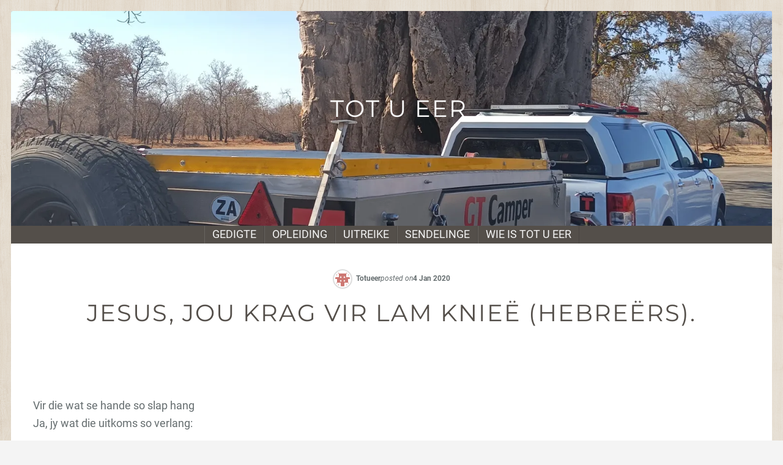

--- FILE ---
content_type: text/css
request_url: https://totueer.blog/wp-content/themes/natural-block/style.css?ver=1.5.0
body_size: 8621
content:
/*
Theme Name: Natural
Theme URI: https://www.organicthemes.com/theme/natural-theme
Author: Organic Themes
Author URI: https://organicthemes.com/
Description: The block-based version of the Natural Theme by Organic Themes.
Requires at least: 6.0
Tested up to: 6.8
Requires PHP: 7.2
Version: 1.5.0
License: GNU General Public License v2 or later
License URI: http://www.gnu.org/licenses/gpl-2.0.html
Text Domain: organic-natural
Tags: one-column, custom-colors, custom-menu, custom-logo, editor-style, featured-images, full-site-editing, block-patterns, rtl-language-support, sticky-post, threaded-comments
Natural is distributed under the terms of the GNU GPL.
 * Woo: 18734001503946:45c8ad7271c95519a0644b0fce8c2caf

*/

/************************************************
 Defaults
************************************************/

body {
	margin: 0;
	animation: fadein ease-in 1s;
  	animation-iteration-count: 1;
  	animation-fill-mode: forwards;
}

@keyframes fadein {
  from { opacity: 0; }
  to   { opacity: 1; }
}

/* Firefox < 16 */
@-moz-keyframes fadein {
  from { opacity: 0; }
  to   { opacity: 1; }
}

/* Safari, Chrome and Opera > 12.1 */
@-webkit-keyframes fadein {
  from { opacity: 0; }
  to   { opacity: 1; }
}

/* Internet Explorer */
@-ms-keyframes fadein {
  from { opacity: 0; }
  to   { opacity: 1; }
}

/* Opera < 12.1 */
@-o-keyframes fadein {
  from { opacity: 0; }
  to   { opacity: 1; }
}

/************************************************
 Global
************************************************/

p {
	word-wrap: break-word;
	padding: 0;
}
p:empty {
	display: none;
}
dfn, cite, em, i {
	font-style: italic;
}
strong, b {
	font-weight: bold;
}
big {
	font-size: 140%;
}
small {
	font-size: 60%;
}
s {
	text-decoration: line-through;
}
mark {
	background: #ff0;
	color: #000;
}
sub, sup {
	font-size: 60%;
	font-weight: 400;
	position: relative;
}
sup {
	top: 0;
	vertical-align: super;
}
sub {
	bottom: 0;
	vertical-align: baseline;
}
ol, ul {
	list-style: none;
	padding: 0;
}
ol li {
	list-style: inside;
	list-style-type: decimal;
	margin: 6px 0px;
	padding: 0px 0px 0px 12px;
}
ul li {
	list-style: inside;
	list-style-type: disc;
	margin: 6px 0px;
	padding: 0px 0px 0px 12px;
}
ul ol li, ul ol ul ol li {
	list-style-type: decimal;
}
ol ul li, ol ul ol ul li {
	list-style-type: square;
}
blockquote {
	box-sizing: border-box;
}
code, pre {
	display: block;
	white-space: pre-line;
	box-sizing: border-box;
}
pre code {
	margin: 0;
	padding: 0;
	border: none;
	box-shadow: none;
}
img {
	-ms-interpolation-mode: bicubic;
	height: auto;
}
img, object, embed, iframe {
	max-width: 100%;
	line-height: 0;
	margin: 0 auto 0;
}

/************************************************
 Links
************************************************/

a {
	cursor: pointer;
	text-underline-offset: 3px;
	text-decoration-skip-ink: all;
}
a, button, .button, .wp-block-button__link  {
	transition: all .25s ease-in-out;
}

/************************************************
 Elements
************************************************/

.site-background {
	position: fixed;
    top: 0;
    left: 0;
    z-index: -1;
    width: 100vw;
    height: 100vh;
	min-width: 180px;
	min-height: 180px;
}
.wp-site-blocks > .wp-block-group.woocommerce {
	margin-top: 0;
}
header.site-header, .site-header {
	position: relative;
	z-index: 99;
}
header.site-header, .site-header,
main.site-main, .site-main,
footer.site-footer, .site-footer {
	max-width: 1480px;
	margin-left: auto;
	margin-right: auto;
	box-sizing: border-box;
}
header header,
footer footer,
.site-main .site-main {
	max-width: none;
	margin: 0;
	overflow: visible;
}
.site-header {
	background: #fff;
	border-radius: 3px;
	z-index: 99;
}
.site-header .contact-info {
	position: absolute;
	width: calc(100% - 24px);
	top: 12px; left: 12px;
}
.site-header .site-info {
	gap: 18px;
}
.site-header .wp-block-cover {
	border-radius: 3px 3px 0px 0px;
}
.site-nav .wp-block-navigation {
	border-left: 1px solid rgba(0, 0, 0, 0.12);
}
.site-nav .cart-icon {
	display: flex;
	align-self: stretch;
	align-items: center;
	border-left: 1px solid rgba(255, 255, 255, 0.12);
	border-right: 1px solid rgba(0, 0, 0, 0.12);
	position: relative;
}
.site-nav .cart-icon::after {
    content: '';
    position: absolute;
    top: 0;
    right: 0;
    height: 100%;
    border-right: 1px solid rgba(255, 255, 255, 0.12);
}
.site-footer {
	border-radius: 3px 3px 0px 0px;
}
.site-banner .post-meta {
	text-align: center;
}
.site-banner .wp-block-post-author__avatar {
	background: #fff;
	border: none;
	box-shadow: 0px 0px 6px rgba(0, 0, 0, 0.24);
}

/************************************************
 OBB Elements
************************************************/

.site-main .organic-block-content-slideshow {
	margin-top: 0;
}
.obb-flexslider .flex-control-nav {
	bottom: 24px;
	right: 24px;
    left: auto;
    transform: none;
}
.obb-flexslider .wp-block-button__link {
	height: auto;
}
.obb-flexslider .flex-direction-nav .flex-next {
	right: 24px;
	border-radius: 3px;
}
.obb-flexslider .flex-direction-nav .flex-prev {
	left: 24px;
	border-radius: 3px;
}
.obb-flexslider .slide .obb-aligner::before {
    content: '';
    width: 100%;
    height: 100%;
    max-height: 360px;
    position: absolute;
    left: 0;
    bottom: 0;
    z-index: 1;
    background: linear-gradient(0deg, rgba(0,0,0,0.6) 0%, rgba(0,0,0,0) 100%);
}
.obb-flexslider .obb-content h4:not(:last-child) {
	margin-bottom: 12px;
}
.obb-flexslider .obb-excerpt p {
    margin: 0;
}
.obb-featured > .wp-block-image {
	margin-bottom: 0;
}
.obb-mobile-menu-container .obb-site-info {
	padding-top: 12px;
}
.obb-posts.alignfull .obb-column.obb-columns-1 {
	border-bottom: 1px solid #ddd;
}
.page-template-template-blank .obb-portfolio {
	padding-left: 0 !important;
	padding-right: 0 !important;
}
.page-template-template-blank .obb-portfolio-item .obb-featured-img {
	border: 12px solid #fff;
	border-radius: 3px;
}
.page-template-template-blank .obb-portfolio-item .obb-content {
	border: 12px solid transparent;
}

/************************************************
	Navigation Menus
************************************************/

.site-header .wp-block-navigation .wp-block-navigation-item {
	margin: 0;
	padding: 0 12px;
    border-left: 1px solid rgba(255, 255, 255, 0.12);
	border-right: 1px solid rgba(0, 0, 0, 0.12);
}
.site-header .wp-block-navigation .wp-block-navigation-item .wp-block-navigation-item {
	padding: 0;
    border-left: none;
	border-right: none;
}
.site-nav .wc-block-mini-cart__icon {
	width: 28px;
	height: 28px;
}
.site-nav .wc-block-mini-cart__icon,
.site-nav .wc-block-mini-cart__icon circle,
.site-nav .wc-block-mini-cart__icon path {
	color: #ffffff;
	fill: #ffffff;
}
.site-nav .wc-block-mini-cart__badge {
	color: #000000;
	background: #ffffff;
}
.wp-block-navigation__responsive-container:not(.is-menu-open) .wp-block-navigation__container .wp-block-navigation__submenu-container {
	padding: 12px;
	border: none !important;
	border-radius: 3px;
	box-sizing: border-box;
	box-shadow: 0px 0px 12px rgba(0, 0, 0, 0.08);
	transition-delay: .2s;
	-webkit-transition-delay: .2s;
	z-index: 99;
}
.wp-block-navigation__responsive-container:not(.is-menu-open) .wp-block-navigation__container .has-child:hover .wp-block-navigation__submenu-container {
	min-width: 240px !important;
}
.wp-block-navigation__responsive-container:not(.is-menu-open) .wp-block-navigation__container > .wp-block-navigation-item.has-child > .wp-block-navigation__submenu-container {
	margin-top: 12px;
	left: 50%;
	transform: translateX(-50%);
}
.wp-block-navigation__responsive-container:not(.is-menu-open) .wp-block-navigation__container > .wp-block-navigation-item > .wp-block-navigation__submenu-container::after {
	content: '';
	position: absolute;
	top: -8px;
	left: 50%;
	width: 0;
	height: 0;
	margin-left: -4px;
	border-left: 8px solid transparent;
	border-right: 8px solid transparent;
	border-bottom: 8px solid var(--wp--preset--color--accent-secondary);
}
.wp-block-navigation__responsive-container:not(.is-menu-open) .wp-block-navigation__container .wp-block-navigation__submenu-container .wp-block-navigation__submenu-container {
	top: 0;
	margin-top: -12px;
}
/* Widen Submenu Boundaries */
.wp-block-navigation__responsive-container:not(.is-menu-open) .wp-block-navigation__container .wp-block-navigation__submenu-container::before {
	position: absolute;
	top: -12px; left: -36px;
	width: 100%; height: 100%;
	content: '';
	padding: 72px;
}
.wp-block-navigation__container .wp-block-navigation-item a {
	position: relative;
	text-decoration: none;
}
.wp-block-navigation__container .wp-block-navigation-item .wp-block-navigation-item a {
	font-size: 90%;
	line-height: 2;
}
.wp-block-navigation__container .wp-block-navigation-item .wp-block-navigation-item:not(.button)::after {
	display: none;
}
.wp-block-navigation__container .wp-block-navigation-item .wp-block-navigation-item {
	background: none;
	margin: 0;
}
.wp-block-navigation__container .wp-block-navigation-item:focus,
.wp-block-navigation__container .wp-block-navigation-item:hover,
.wp-block-navigation__container .wp-block-navigation-item:active {
	background: rgba(0, 0, 0, .08);
	outline: 0;
}
.wp-block-navigation__container button.wp-block-navigation__submenu-icon,
.wp-block-navigation__container button.wp-block-navigation__submenu-icon:hover {
	background: none;
	box-shadow: none;
}
.wp-block-navigation__container > .wp-block-navigation-item.button {
	border: none !important;
}
.wp-block-navigation__container > .wp-block-navigation-item.button > a {
	padding-top: 8px;
	padding-bottom: 8px;
	padding-left: 16px;
	padding-right: 16px;
	border: 2px solid;
	border-radius: 3px;
}

/************************************************
 Navigation Mobile
************************************************/

.wp-block-navigation .wp-block-navigation__responsive-container-open {
	top: 0;
	box-shadow: none;
	padding-left: 6px;
	padding-right: 6px;
}
.wp-block-navigation .wp-block-navigation__responsive-container-open svg,
.wp-block-navigation .wp-block-navigation__responsive-container-close svg {
	width: 36px;
	height: 36px;
}
.wp-block-navigation__responsive-container.is-menu-open .wp-block-navigation__container {
	width: 100%;
}
.wp-block-navigation .wp-block-navigation__responsive-container.is-menu-open .wp-block-navigation__responsive-container-close {
	top: var(--wp--style--block-gap);
	right: var(--wp--style--block-gap);
}
.wp-block-navigation__responsive-container.is-menu-open .wp-block-navigation__submenu-container {
	display: none;
	padding-left: 0 !important;
	padding-right: 0 !important;
	opacity: 1;
}
.wp-block-navigation__responsive-container.is-menu-open .wp-block-navigation__responsive-dialog {
	padding: var(--wp--style--block-gap);
	box-sizing: border-box;
}
.wp-block-navigation__responsive-container.is-menu-open .wp-block-navigation__submenu-container .wp-block-navigation-item {
	visibility: visible;
}
.wp-block-navigation__responsive-container.is-menu-open .wp-block-navigation__container > .wp-block-navigation-submenu .dropdown-arrow {
	position: absolute;
	top: 4px;
	right: 0;
	max-height: 14px;
	font-weight: 600;
	font-size: 12px;
	line-height: 0;
	margin: 0;
	padding: 6px;
	border: 2px solid;
	border-radius: 3px;
}
.wp-block-navigation__responsive-container.is-menu-open .wp-block-navigation__container > .wp-block-navigation-submenu .dropdown-arrow:hover {
	cursor: pointer;
}
.wp-block-navigation__responsive-container.is-menu-open .wp-block-navigation__responsive-container-content .wp-block-navigation__container .wp-block-navigation-item {
	display: block;
	width: 100%;
	text-align: left;
	margin: 0;
	box-sizing: border-box;
	border: 0;
}
.wp-block-navigation__responsive-container.is-menu-open .wp-block-navigation__responsive-container-content .wp-block-navigation__container .wp-block-navigation-item::after {
	display: none;
}
.wp-block-navigation__responsive-container.is-menu-open .wp-block-navigation__responsive-container-content .wp-block-navigation__container .wp-block-navigation-item.button {
	margin-top: 12px;
}
.wp-block-navigation__responsive-container.is-menu-open .wp-block-navigation__responsive-container-content .wp-block-navigation__container > .wp-block-navigation-item > a {
	font-size: 1.6rem;
	font-weight: 600;
	letter-spacing: 0;
	line-height: 2;
}
.wp-block-navigation__responsive-container.is-menu-open .wp-block-navigation__responsive-container-content .wp-block-navigation__container > .wp-block-navigation-item.button > a {
	text-align: center;
	padding: 8px 12px;
}
.wp-block-navigation__responsive-container.is-menu-open .wp-block-navigation__responsive-container-content .wp-block-navigation__container .wp-block-navigation-item .wp-block-navigation-item {
	padding-left: 12px;
	margin-bottom: 12px;
	margin-top: 12px;
}
.wp-block-navigation__responsive-container.is-menu-open .wp-block-navigation__responsive-container-content .wp-block-navigation__container .wp-block-navigation-item .wp-block-navigation-item a {
	font-size: 1.2rem;
}
.wp-block-navigation__responsive-container.is-menu-open .wp-block-navigation__responsive-container-content .wp-block-navigation__container,
.wp-block-navigation__responsive-container.is-menu-open .wp-block-navigation__responsive-container-content .wp-block-navigation__submenu-container {
	gap: 12px;
	border: 0;
}
.wp-block-navigation__responsive-container.is-menu-open .wp-block-navigation__submenu-container.wp-block-navigation__submenu-container.wp-block-navigation__submenu-container.wp-block-navigation__submenu-container {
	padding-top: 12px;
}

/************************************************
 Social Menu
************************************************/

.wp-block-navigation.social-menu .wp-block-navigation-item {
	padding: 0;
	border: none;
	border-radius: 3px;
}
.wp-block-navigation .wp-block-navigation-item a[href*="facebook.com"]:hover {
	color: #ffffff;
    background: #3b5998;
}
.wp-block-navigation .wp-block-navigation-item a[href*="twitter.com"]:hover	{
	color: #ffffff;
	background: #00aced;
}
.wp-block-navigation .wp-block-navigation-item a[href*="google.com"]:hover {
	color: #ffffff;
	background: #dd4b39;
}
.wp-block-navigation .wp-block-navigation-item a[href*="linkedin.com"]:hover {
	color: #ffffff;
	background: #007bb6;
}
.wp-block-navigation .wp-block-navigation-item a[href*="pinterest.com"]:hover {
	color: #ffffff;
	background: #cb2027;
}
.wp-block-navigation .wp-block-navigation-item a[href*="youtube.com"]:hover	{
	color: #ffffff;
	background: #bb0000;
}
.wp-block-navigation .wp-block-navigation-item a[href*="instagram.com"]:hover {
	color: #ffffff;
	background: #517fa4;
}
.wp-block-navigation .wp-block-navigation-item a[href*="dribbble.com"]:hover {
	color: #ffffff;
	background: #ea4c89;
}
.wp-block-navigation .wp-block-navigation-item a[href*="foursquare.com"]:hover {
	color: #ffffff;
	background: #0072b1;
}
.wp-block-navigation .wp-block-navigation-item a[href*="yelp.com"]:hover {
	color: #ffffff;
	background: #d32323;
}
.wp-block-navigation .wp-block-navigation-item a[href*="etsy.com"]:hover {
	color: #ffffff;
	background: #d5641c;
}
.wp-block-navigation .wp-block-navigation-item a[href*="reddit.com"]:hover {
	color: #ffffff;
	background: #ff4500;
}
.wp-block-navigation .wp-block-navigation-item a[href*="bandcamp.com"]::before      { font-family: 'Font Awesome 5 Brands'; content: '\f2d5'; }
.wp-block-navigation .wp-block-navigation-item a[href*="soundcloud.com"]::before    { font-family: 'Font Awesome 5 Brands'; content: '\f1be'; }
.wp-block-navigation .wp-block-navigation-item a[href*="reddit.com"]::before        { font-family: 'Font Awesome 5 Brands'; content: '\f281'; }
.wp-block-navigation .wp-block-navigation-item a[href*="twitch.tv"]::before         { font-family: 'Font Awesome 5 Brands'; content: '\f1e8'; }
.wp-block-navigation .wp-block-navigation-item a[href*="snapchat.com"]::before      { font-family: 'Font Awesome 5 Brands'; content: '\f2ac'; }
.wp-block-navigation .wp-block-navigation-item a[href*="medium.com"]::before        { font-family: 'Font Awesome 5 Brands'; content: '\f23a'; }
.wp-block-navigation .wp-block-navigation-item a[href*="tumblr.com"]::before        { font-family: 'Font Awesome 5 Brands'; content: '\f173'; }
.wp-block-navigation .wp-block-navigation-item a[href*="apple.com"]::before         { font-family: 'Font Awesome 5 Brands'; content: '\f179'; }
.wp-block-navigation .wp-block-navigation-item a[href*="etsy.com"]::before          { font-family: 'Font Awesome 5 Brands'; content: '\f2d7'; }
.wp-block-navigation .wp-block-navigation-item a[href*="facebook.com"]::before      { font-family: 'Font Awesome 5 Brands'; content: '\f39e'; }
.wp-block-navigation .wp-block-navigation-item a[href*="twitter.com"]::before       { font-family: 'Font Awesome 5 Brands'; content: '\f099'; }
.wp-block-navigation .wp-block-navigation-item a[href*="tiktok.com"]::before        { font-family: 'Font Awesome 5 Brands'; content: '\e07b'; }
.wp-block-navigation .wp-block-navigation-item a[href*="google.com"]::before        { font-family: 'Font Awesome 5 Brands'; content: '\f1a0'; }
.wp-block-navigation .wp-block-navigation-item a[href*="linkedin.com"]::before      { font-family: 'Font Awesome 5 Brands'; content: '\f0e1'; }
.wp-block-navigation .wp-block-navigation-item a[href*="github.com"]::before        { font-family: 'Font Awesome 5 Brands'; content: '\f113'; }
.wp-block-navigation .wp-block-navigation-item a[href*="dribbble.com"]::before      { font-family: 'Font Awesome 5 Brands'; content: '\f17d'; }
.wp-block-navigation .wp-block-navigation-item a[href*="foursquare.com"]::before    { font-family: 'Font Awesome 5 Brands'; content: '\f180'; }
.wp-block-navigation .wp-block-navigation-item a[href*="pinterest.com"]::before     { font-family: 'Font Awesome 5 Brands'; content: '\f0d2'; }
.wp-block-navigation .wp-block-navigation-item a[href*="wordpress.com"]::before     { font-family: 'Font Awesome 5 Brands'; content: '\f19a'; }
.wp-block-navigation .wp-block-navigation-item a[href*="youtube.com"]::before       { font-family: 'Font Awesome 5 Brands'; content: '\f167'; }
.wp-block-navigation .wp-block-navigation-item a[href*="vine.co"]::before           { font-family: 'Font Awesome 5 Brands'; content: '\f1ca'; }
.wp-block-navigation .wp-block-navigation-item a[href*="instagram.com"]::before     { font-family: 'Font Awesome 5 Brands'; content: '\f16d'; }
.wp-block-navigation .wp-block-navigation-item a[href*="stackexchange.com"]::before { font-family: 'Font Awesome 5 Brands'; content: '\f18d'; }
.wp-block-navigation .wp-block-navigation-item a[href*="spotify.com"]::before       { font-family: 'Font Awesome 5 Brands'; content: '\f1bc'; }
.wp-block-navigation .wp-block-navigation-item a[href*="amazon.com"]::before        { font-family: 'Font Awesome 5 Brands'; content: '\f270'; }
.wp-block-navigation .wp-block-navigation-item a[href*="flickr.com"]::before        { font-family: 'Font Awesome 5 Brands'; content: '\f16e'; }
.wp-block-navigation .wp-block-navigation-item a[href*="vimeo.com"]::before         { font-family: 'Font Awesome 5 Brands'; content: '\f27d'; }
.wp-block-navigation .wp-block-navigation-item a[href*="yelp.com"]::before          { font-family: 'Font Awesome 5 Brands'; content: '\f1e9'; }
.wp-block-navigation .wp-block-navigation-item a[href*="discord.gg"]::before        { font-family: 'Font Awesome 5 Brands'; content: '\f392'; }
.wp-block-navigation .wp-block-navigation-item a[href*="telegram.org"]::before,
.wp-block-navigation .wp-block-navigation-item a[href*="t.me"]::before              { font-family: 'Font Awesome 5 Brands'; content: '\f2c6'; }
.wp-block-navigation .wp-block-navigation-item a[href*="mailto:"]::before           { font-family: 'Font Awesome 5 Free'; content: '\f0e0'; }
.wp-block-navigation .wp-block-navigation-item a[href$="/feed/"]::before            { font-family: 'Font Awesome 5 Free'; content: '\f09e'; }
.wp-block-navigation .wp-block-navigation-item a[href*="wa.me"]::before,
.wp-block-navigation .wp-block-navigation-item a[href*="whatsapp.com"]::before      { font-family: 'Font Awesome 5 Brands'; content: '\f232'; }
.wp-block-navigation .wp-block-navigation-item a[href*="m.me"]::before,
.wp-block-navigation .wp-block-navigation-item a[href*="messenger.com"]::before     { font-family: 'Font Awesome 5 Brands'; content: '\f39f'; }
.wp-block-navigation .wp-block-navigation-item a[href*="tel:"]::before              { font-family: 'Font Awesome 5 Free'; font-weight: 600; content: '\f095'; }

.wp-block-navigation .wp-block-navigation-item a[href*="bandcamp.com"],
.wp-block-navigation .wp-block-navigation-item a[href*="soundcloud.com"],
.wp-block-navigation .wp-block-navigation-item a[href*="reddit.com"],
.wp-block-navigation .wp-block-navigation-item a[href*="twitch.tv"],
.wp-block-navigation .wp-block-navigation-item a[href*="snapchat.com"],
.wp-block-navigation .wp-block-navigation-item a[href*="medium.com"],
.wp-block-navigation .wp-block-navigation-item a[href*="tumblr.com"],
.wp-block-navigation .wp-block-navigation-item a[href*="apple.com"],
.wp-block-navigation .wp-block-navigation-item a[href*="etsy.com"],
.wp-block-navigation .wp-block-navigation-item a[href*="facebook.com"],
.wp-block-navigation .wp-block-navigation-item a[href*="twitter.com"],
.wp-block-navigation .wp-block-navigation-item a[href*="tiktok.com"],
.wp-block-navigation .wp-block-navigation-item a[href*="google.com"],
.wp-block-navigation .wp-block-navigation-item a[href*="linkedin.com"],
.wp-block-navigation .wp-block-navigation-item a[href*="github.com"],
.wp-block-navigation .wp-block-navigation-item a[href*="dribbble.com"],
.wp-block-navigation .wp-block-navigation-item a[href*="foursquare.com"],
.wp-block-navigation .wp-block-navigation-item a[href*="pinterest.com"],
.wp-block-navigation .wp-block-navigation-item a[href*="wordpress.com"],
.wp-block-navigation .wp-block-navigation-item a[href*="youtube.com"],
.wp-block-navigation .wp-block-navigation-item a[href*="vine.co"],
.wp-block-navigation .wp-block-navigation-item a[href*="instagram.com"],
.wp-block-navigation .wp-block-navigation-item a[href*="stackexchange.com"],
.wp-block-navigation .wp-block-navigation-item a[href*="spotify.com"],
.wp-block-navigation .wp-block-navigation-item a[href*="amazon.com"],
.wp-block-navigation .wp-block-navigation-item a[href*="flickr.com"],
.wp-block-navigation .wp-block-navigation-item a[href*="vimeo.com"],
.wp-block-navigation .wp-block-navigation-item a[href*="yelp.com"],
.wp-block-navigation .wp-block-navigation-item a[href*="discord.gg"],
.wp-block-navigation .wp-block-navigation-item a[href*="telegram.org"],
.wp-block-navigation .wp-block-navigation-item a[href*="t.me"],
.wp-block-navigation .wp-block-navigation-item a[href*="mailto:"],
.wp-block-navigation .wp-block-navigation-item a[href$="/feed/"],
.wp-block-navigation .wp-block-navigation-item a[href*="wa.me"],
.wp-block-navigation .wp-block-navigation-item a[href*="whatsapp.com"],
.wp-block-navigation .wp-block-navigation-item a[href*="m.me"],
.wp-block-navigation .wp-block-navigation-item a[href*="messenger.com"],
.wp-block-navigation .wp-block-navigation-item a[href*="tel:"] {
	min-width: 24px;
	font-size: 120%;
	text-align: center;
	padding: 6px;
	border-radius: 3px;
}

.wp-block-navigation .wp-block-navigation-item a[href*="twitch.tv"] span, .wp-block-navigation .wp-block-navigation-item a[href*="reddit.com"] span,
.wp-block-navigation .wp-block-navigation-item a[href*="snapchat.com"] span, .wp-block-navigation .wp-block-navigation-item a[href*="medium.com"] span,
.wp-block-navigation .wp-block-navigation-item a[href*="tumblr.com"] span, .wp-block-navigation .wp-block-navigation-item a[href*="apple.com"] span,
.wp-block-navigation .wp-block-navigation-item a[href*="facebook.com"] span, .wp-block-navigation .wp-block-navigation-item a[href*="twitter.com"] span,
.wp-block-navigation .wp-block-navigation-item a[href*="google.com"] span, .wp-block-navigation .wp-block-navigation-item a[href*="linkedin.com"] span,
.wp-block-navigation .wp-block-navigation-item a[href*="github.com"] span, .wp-block-navigation .wp-block-navigation-item a[href*="dribbble.com"] span,
.wp-block-navigation .wp-block-navigation-item a[href*="foursquare.com"] span, .wp-block-navigation .wp-block-navigation-item a[href*="pinterest.com"] span,
.wp-block-navigation .wp-block-navigation-item a[href*="wordpress.com"] span, .wp-block-navigation .wp-block-navigation-item a[href*="youtube.com"] span,
.wp-block-navigation .wp-block-navigation-item a[href*="vine.co"] span, .wp-block-navigation .wp-block-navigation-item a[href*="instagram.com"] span,
.wp-block-navigation .wp-block-navigation-item a[href*="stackexchange.com"] span, .wp-block-navigation .wp-block-navigation-item a[href*="spotify.com"] span,
.wp-block-navigation .wp-block-navigation-item a[href*="amazon.com"] span, .wp-block-navigation .wp-block-navigation-item a[href*="flickr.com"] span,
.wp-block-navigation .wp-block-navigation-item a[href*="vimeo.com"] span, .wp-block-navigation .wp-block-navigation-item a[href*="yelp.com"] span,
.wp-block-navigation .wp-block-navigation-item a[href*="mailto:"] span, .wp-block-navigation .wp-block-navigation-item a[href$="/feed/"] span,
.wp-block-navigation .wp-block-navigation-item a[href*="soundcloud.com"] span, .wp-block-navigation .wp-block-navigation-item a[href*="bandcamp.com"] span,
.wp-block-navigation .wp-block-navigation-item a[href*="etsy.com"] span, .wp-block-navigation .wp-block-navigation-item a[href*="wa.me"] span,
.wp-block-navigation .wp-block-navigation-item a[href*="whatsapp.com"] span, .wp-block-navigation .wp-block-navigation-item a[href*="m.me"] span,
.wp-block-navigation .wp-block-navigation-item a[href*="messenger.com"] span, .wp-block-navigation .wp-block-navigation-item a[href*="tel:"] span,
.wp-block-navigation .wp-block-navigation-item a[href*="tiktok.com"] span, .wp-block-navigation .wp-block-navigation-item a[href*="discord.gg"] span,
.wp-block-navigation .wp-block-navigation-item a[href*="telegram.org"] span, .wp-block-navigation .wp-block-navigation-item a[href*="t.me"] span {
	display: none;
}

/************************************************
Custom Styles
************************************************/

.is-style-pattern-wood {
	background-image: url("assets/images/wood-pattern.png");
	background-repeat: repeat;
}
.wp-block-query.is-style-alternate-position li:nth-child(even) .wp-block-columns {
    flex-direction: row-reverse;
}
.wp-block-query.is-style-alternate-position .wp-block-columns:empty {
	display: none;
}

/************************************************
 User Classes
************************************************/

.hide, .hidden {
	display: none;
}
.clip-img-angle-top-right img {
	clip-path: polygon(0 0, 80% 0%, 100% 100%, 0% 100%);
}
.clip-img-angle-bottom-right img {
	clip-path: polygon(0 0, 100% 0, 80% 100%, 0% 100%);
}
.clip-img-angle-top-left img {
	clip-path: polygon(20% 0, 100% 0, 100% 100%, 0% 100%);
}
.clip-img-angle-bottom-left img {
	clip-path: polygon(0 0, 100% 0, 100% 100%, 20% 100%);
}
.margin-zero {
	margin: 0px !important;
}
.padding-zero {
	padding: 0px !important;
}
.rounded-corners-small {
	border-radius: 3px;
	overflow: hidden;
}
.rounded-corners-medium {
	border-radius: 12px;
	overflow: hidden;
}
.rounded-corners-large {
	border-radius: 24px;
	overflow: hidden;
}
.content-shadow {
	box-shadow: 0px 0px 12px rgba(0, 0, 0, 0.24);
}
.content-radius {
	border-radius: 3px;
}
.content-padded {
    background: #fff;
    padding: 12px;
    border-radius: 3px;
    box-shadow: 0px 0px 12px rgb(0 0 0 / 12%);
}

/************************************************
 Images
************************************************/

.wp-block-image.aligncenter > div {
	text-align: center;
	margin-left: auto;
	margin-right: auto;
}
.wp-block-image.alignnone > div {
	margin-left: auto;
	margin-right: auto;
}
.wp-block-image.alignright > div {
	float: none;
	margin-left: auto;
}
.wp-block-image.alignleft > div {
	float: none;
	margin-right: auto;
}

/************************************************
 Alignment
************************************************/

.alignwide, .alignfull {
	position: relative;
	margin-left: 0;
	margin-right: 0;
	box-sizing: border-box;
}
.aligncenter, .alignnone {
	display: block;
	margin-left: auto;
	margin-right: auto;
}
.aligncenter {
	text-align: center;
}
.alignright {
	float: right;
	margin-left: 24px;
}
.alignleft {
	float: left;
	margin-right: 24px;
}

/* Image Alignement Fix For Content Width */
.entry-content > .alignleft {
	margin-left: calc( ( 100% - 720px ) / 2 ) !important;
}
.entry-content > .alignright {
	margin-right: calc( ( 100% - 720px ) / 2 ) !important;
}

/************************************************
 Buttons
************************************************/

button, .button, a.button, a.button:link, a.button:visited, input[type=submit],
.wp-block-button__link, .wc-block-components-button:not(.is-link), .wp-block-search__button {
	position: relative;
	top: 0;
	transition: all .25s ease-in-out;
	box-shadow: none;
	box-sizing: border-box;
	border-radius: 3px;
}
button:hover, .button:hover, a.button:hover, input[type=submit]:hover,
.wp-block-button__link:hover, .wc-block-components-button:not(.is-link):hover, .wp-block-search__button:hover {
	top: -2px;
	box-shadow: 0px 6px 12px rgba(0, 0, 0, 0.24);
	cursor: pointer;
}
button:active, .button:active, a.button:active, input[type=submit]:active,
.wp-block-button__link:active, .wc-block-components-button:not(.is-link):active, .wp-block-search__button:active {
	top: 0px;
	box-shadow: inset 0px 2px 2px rgba(0, 0, 0, 0.24);
	cursor: pointer;
}

/************************************************
 Tables
************************************************/

table,
.wp-block-table table {
	width: 100%;
	padding: 0;
	border: 2px solid var(--wp--preset--color--light-gray);
	border-radius: 3px;
	border-spacing: 0;
}
table p,
table form,
table ul,
table li {
	margin: 6px 0px;
	padding: 0;
}
table th,
.wp-block-table th {
	font-size: 1rem;
	font-weight: normal;
	text-transform: uppercase;
	margin: 0;
	padding: 12px;
	border-top: 1px solid var(--wp--preset--color--light-gray);
	border-left: none;
	border-right: none;
	border-bottom: none;
	box-sizing: border-box;
}
table td,
.wp-block-table td {
	padding: 12px;
	margin: 0;
	border-top: 1px solid var(--wp--preset--color--light-gray);
	border-left: none;
	border-right: none;
	border-bottom: none;
	box-sizing: border-box;
}
table tr td dl {
	margin-top: 6px;
	margin-bottom: 6px;
}
table tr td dl p {
	margin: 0;
}

/************************************************
 Forms
************************************************/

form {
	display: block;
}
form p {
	margin-top: calc(var(--wp--style--block-gap) / 2);
}
form div {
	display: block;
	box-sizing: border-box;
}
form span.required {
	display: inline;
}
form li,
form ul,
form ol {
	list-style: none;
	margin: 0;
	padding: 0;
}
form fieldset {
	margin: 24px 0;
	padding: 24px;
	border: 2px solid var(--wp--preset--color--light-gray);
	border-radius: 3px;
}
form legend {
	font-weight: bold;
}
form label {
	display: block;
	margin-bottom: 4px;
}
form li > label {
	font-weight: bold;
	margin-top: 0;
}
form li li > label {
	font-weight: normal;
}
form span label {
	font-size: 0.8rem;
}
input,
input[type='url'],
input[type='tel'],
input[type='email'],
input[type='text'],
input[type='password'],
textarea, #comment,
#author, #email, #url {
	display: block;
	max-width: 100%;
	box-sizing: border-box;
	background-color: var(--wp--preset--color--white);
	font-family: inherit;
	font-size: 1rem;
	line-height: 1.4;
	padding: 12px;
	border: 2px solid var(--wp--preset--color--light-gray);
	border-radius: 3px;
}
input[type='checkbox'],
input[type='radio'] {
	display: inline-block;
	margin-left: 0;
	margin-right: 4px;
	padding: 0;
	vertical-align: baseline !important;
}
input[type='submit'],
input[type='submit']:hover {
	margin-top: 0;
}
textarea, #comment {
	width: 100%;
	overflow: auto;
}
address {
	margin: 12px 0;
}
select {
	display: block;
	background-color: var(--wp--preset--color--white);
	color: var(--wp--preset--color--medium-gray);
	text-shadow: 0 0 0 rgba(0, 0, 0, 0.4);
	width: auto;
	max-width: 100%;
	font-size: 1.1rem;
	line-height: 1.6;
	padding: 8px 46px 8px 12px !important;
	box-shadow: none;
	border-radius: 3px;
	border: 2px solid rgba(255, 255, 255, 0);
	transition: all .25s ease-in-out;

	background-image:
		linear-gradient(45deg, transparent 50%, gray 50%),
		linear-gradient(135deg, gray 50%, transparent 50%),
		linear-gradient(to right, rgba(0, 0, 0, 0.12), rgba(0, 0, 0, 0.12));
	background-position:
		calc(100% - 16px) 50%,
		calc(100% - 11px) 50%,
		calc(100% - 32px) 6px;
	background-size:
		5px 5px,
		5px 5px,
		1px 70%;
	background-repeat: no-repeat;

	/* reset */
	-webkit-box-sizing: border-box;
	-moz-box-sizing: border-box;
	box-sizing: border-box;
	-webkit-appearance: none;
	-moz-appearance: none;
}
input:focus, select:focus, textarea:focus,
#comment:focus, #author:focus, #email:focus, #url:focus {
	outline: 0;
	border-color: var(--wp--preset--color--accent-primary);
	box-shadow: 0px 0px 12px rgba(0, 0, 0, 0.12);
}
.form-row input:not([type="checkbox"], [type="radio"]) {
	width: 100%;
}
.form-row-first,
.form-row-last {
	float: left;
	width: 50%;
	box-sizing: border-box;
}
.form-row-first {
	padding-right: 12px;
}
.form-row-last {
	padding-left: 12px;
}

/************************************************
Search Form
************************************************/

form[role="search"] {
	width: 100%;
}
form[role="search"] > div {
	display: flex;
}
form[role="search"] input[type="search"] {
	padding: 12px;
}
form[role="search"] button[type="submit"],
form[role="search"] button[type="submit"]:hover {
	padding: 12px;
	border: none;
}

/************************************************
 Sidebars
************************************************/

aside ul {
	padding: 0;
}
aside ul li {
	list-style: none;
	font-size: 0.85rem;
	line-height: 2.6;
	margin: 0;
	padding: 0;
	border-top: 1px solid var(--wp--preset--color--light-gray);
}
aside ul li:last-child {
	border-bottom: 1px solid var(--wp--preset--color--light-gray);
}
aside ul ul li:last-child {
    border-bottom: none;
}
aside table td,
aside table th {
	padding-left: 8px;
	padding-right: 8px;
}
aside > [class^="wp-block"],
aside > [class^="wc-block"],
aside > .wp-block-group {
	background: var(--wp--preset--color--white);
	border-radius: 3px;
	padding: 24px;
	box-sizing: border-box;
}

/************************************************
 Comments
************************************************/

.wp-block-comment-template,
.wp-block-post-comments .commentlist {
	margin: 0;
	padding: 0;
}
.wp-block-comment-template li,
.wp-block-post-comments .commentlist li.comment {
	background: #fff;
	list-style: none;
	margin: 12px 0px;
	padding: 18px;
	box-shadow: 0px 0px 12px rgba(0, 0, 0, 0.12);
	border-radius: 3px;
}
.wp-block-comment-template .wp-block-comment-author-name,
.wp-block-post-comments .commentlist li .fn {
	text-transform: capitalize;
}
.wp-block-comment-template .avatar,
.wp-block-post-comments .commentlist li .avatar {
	float: left;
	background: #fff;
	max-width: 48px;
	margin-right: 12px;
	padding: 4px;
	border: 1px solid rgba(0, 0, 0, 0.12);
	box-shadow: 0px 0px 6px rgba(0, 0, 0, 0.12);
	border-radius: 2px;
}
.wp-block-post-comments .commentlist li .comment-meta {
	margin-left: 0;
}
.wp-block-comment-template .wp-block-comment-date,
.wp-block-post-comments .commentlist li .comment-metadata {
	font-size: 0.85rem;
	margin-top: 0;
}
.wp-block-post-comments .commentlist li .comment-metadata .edit-link {
	margin-left: 6px;
	padding-left: 8px;
	border-left: 1px solid rgba(0, 0, 0, 0.12);
}
.wp-block-comment-template .wp-block-comment-content,
.wp-block-post-comments .commentlist li .comment-content {
	margin-top: 18px;
}
.wp-block-comment-template .wp-block-comment-reply-link,
.wp-block-comment-template .wp-block-comment-edit-link,
.wp-block-post-comments .commentlist li .reply {
	font-size: 0.85rem;
}
.wp-block-comment-template .wp-block-comment-reply-link {
	margin-top: 0;
	margin-bottom: 24px !important;
}

/************************************************
 Pagination
************************************************/

.wp-block-query-pagination {
	width: 100%;
	font-weight: bold;
	text-align: center;
	line-height: 36px;
	width: -webkit-fit-content;
	width: -moz-fit-content;
	width: fit-content;
	margin: 0 auto;
	padding: 2px;
	position: relative;
	border: 1px solid var(--wp--preset--color--light-gray);
	border-radius: 2px;
	overflow: hidden;
	z-index: 7;
}
.wp-block-query-pagination.is-layout-flex {
	gap: 0;
}
.wp-block-query-pagination .page-numbers,
.wp-block-query-pagination .wp-block-query-pagination-next,
.wp-block-query-pagination .wp-block-query-pagination-previous {
	float: left;
	background: #ffffff;
	color: var(--wp--preset--color--medium-gray);
	min-height: 36px;
	min-width: 36px;
	line-height: 36px;
	text-decoration: none;
	margin: 0;
	padding: 0;
	border-radius: 0;
	box-shadow: none;
}
.wp-block-query-pagination .page-numbers,
.wp-block-query-pagination .wp-block-query-pagination-next {
	border-left: 1px solid var(--wp--preset--color--light-gray);
	border-right: none;
	border-top: none;
	border-bottom: none;
}
.wp-block-query-pagination .page-numbers:first-child {
	border-left: none;
}
.wp-block-query-pagination .wp-block-query-pagination-previous {
	border-right: 1px solid var(--wp--preset--color--light-gray);
	border-left: none;
	border-top: none;
	border-bottom: none;
}
.wp-block-query-pagination .wp-block-query-pagination-next,
.wp-block-query-pagination .wp-block-query-pagination-previous {
	font-size: 80%;
	padding-left: 12px;
	padding-right: 12px;
}
.wp-block-query-pagination .page-numbers:hover,
.wp-block-query-pagination .page-numbers:active,
.wp-block-query-pagination .page-numbers.current,
.wp-block-query-pagination .wp-block-query-pagination-next:hover,
.wp-block-query-pagination .wp-block-query-pagination-previous:hover {
	color: var(--wp--preset--color--black);
	min-height: 36px;
	min-width: 36px;
	line-height: 36px;
	box-shadow: none;
}
.wp-block-query-pagination > .wp-block-query-pagination-next,
.wp-block-query-pagination > .wp-block-query-pagination-numbers,
.wp-block-query-pagination > .wp-block-query-pagination-previous {
	margin-bottom: 0;
	margin-right: 0;
}

/************************************************
 Widgets
************************************************/

.wp-block-latest-comments__comment-date {
	margin-top: 6px;
}
.wp-block-latest-comments__comment-excerpt p {
	margin-top: 12px;
	margin-bottom: 12px;
}

/************************************************
 Footer
************************************************/

.footer-widgets ul,
.footer-widgets ol {
	margin: 0;
	padding: 0;
}
.footer-widgets ul a,
.footer-widgets ol a {
	text-decoration: none;
}
.footer-widgets ul a:hover,
.footer-widgets ol a:hover {
	text-decoration: underline;
}
.footer-widgets ul li,
.footer-widgets ol li {
	list-style: none;
	margin: 0 0 8px 0;
	padding: 0;
}

/************************************************
 Gutenberg
************************************************/

.wp-block-cover-image h1:not(.has-text-color), .wp-block-cover-image h2:not(.has-text-color),
.wp-block-cover-image h3:not(.has-text-color), .wp-block-cover-image h4:not(.has-text-color),
.wp-block-cover-image h5:not(.has-text-color), .wp-block-cover-image h6:not(.has-text-color),
.wp-block-cover-image p:not(.has-text-color), .wp-block-cover h1:not(.has-text-color),
.wp-block-cover h2:not(.has-text-color), .wp-block-cover h3:not(.has-text-color),
.wp-block-cover h4:not(.has-text-color), .wp-block-cover h5:not(.has-text-color),
.wp-block-cover h6:not(.has-text-color), .wp-block-cover p:not(.has-text-color) {
    color: var(--wp--preset--color--accent-secondary);
}

/************************************************
 Screen Reader
************************************************/

.screen-reader-text {
	clip: rect(1px, 1px, 1px, 1px);
	position: absolute !important;
	height: 1px;
	width: 1px;
	overflow: hidden;
}
.screen-reader-text:focus {
	background-color: #f1f1f1;
	border-radius: 3px;
	box-shadow: 0 0 2px 2px rgba(0, 0, 0, 0.6);
	clip: auto !important;
	color: #21759b;
	display: block;
	font-size: 14px;
	font-size: 0.875rem;
	font-weight: bold;
	height: auto;
	left: 5px;
	line-height: normal;
	padding: 15px 23px 14px;
	text-decoration: none;
	top: 5px;
	width: auto;
	z-index: 100000; /* Above WP toolbar. */
}

/************************************************
 Block: Jetpack Slideshow
************************************************/

.wp-block-jetpack-slideshow_pagination {
	line-height: normal;
}

/************************************************
 Block: Site Title | Logo | Description
************************************************/

.wp-block-site-title a,
h1.wp-block-site-title a {
	text-decoration: none;
}

/************************************************
 Block: Heading
************************************************/

.wp-block-heading + p,
.wp-block-heading + .wp-block-heading {
	margin-top: calc(var(--wp--style--block-gap) / 2);
}

/************************************************
 Block: Image
************************************************/

.wp-block-image {
	max-width: none;
	padding: 0;
}
.wp-block-image img {
	display: block;
	margin: 0;
}
.wp-block-image figcaption {
	margin-top: 8px;
}

/************************************************
 Block: Embed
************************************************/

.wp-block-embed {
	margin-left: auto;
	margin-right: auto;
}

/************************************************
 Block: Gallery
************************************************/

.wp-block-gallery .blocks-gallery-item {
	padding: 0px;
}
.wp-block-gallery .blocks-gallery-image {
	margin-left: 0px;
	margin-right: 0px;
}
.wp-block-gallery .blocks-gallery-image figcaption,
.wp-block-gallery .blocks-gallery-item figcaption {
	box-sizing: border-box;
	border: none;
}

/************************************************
 Block: Cover
************************************************/

.wp-block-cover {
	overflow: hidden;
}
.wp-block-cover .wp-block-cover__inner-container > :first-child {
	margin-top: 0;
}
.wp-block-cover .wp-block-cover__inner-container > :last-child {
	margin-bottom: 0;
}
.wp-block-cover.has-custom-content-position.alignfull .wp-block-cover__inner-container,
.wp-block-cover.has-custom-content-position.alignwide .wp-block-cover__inner-container {
	width: 100%;
}

/************************************************
 Block: Search
************************************************/

.wp-block-search label {
	display: none;
}
.wp-block-search .wp-block-search__inside-wrapper {
	border-radius: 3px;
	box-shadow: 0px 0px 6px rgba(0, 0, 0, 0.12);
}
.wp-block-search .wp-block-search__input[type="search"] {
	background: var(--wp--preset--color--white);
	width: 100%;
	margin: 0px;
	padding: 12px;
	border: 2px solid rgba(0, 0, 0, 0);
	border-radius: 3px 0px 0px 3px;
}
.wp-block-search .wp-block-search__input[type="search"]:focus {
	border-color: var(--wp--preset--color--accent-primary);
}
.wp-block-search .wp-block-search__button[type="submit"],
.wp-block-search .wp-block-search__button[type="submit"]:hover {
	top: 0;
	font-size: 0.9rem;
	line-height: 1.2;
	margin-top: 0px;
	margin-bottom: 0px;
	margin-left: -2px;
	padding: 12px 24px;
	border-radius: 0px 3px 3px 0px;
	box-shadow: none;
}

/************************************************
 Block: Media
************************************************/

.wp-block-media-text {
	display: grid;
	overflow: hidden;
}
.wp-block-media-text.alignfull {
	padding: 0;
	border-radius: 0;
	box-shadow: none;
}
.wp-block-media-text__content > * {
	margin-top: 0;
}

/************************************************
 Block: Query
************************************************/

.wp-block-query li {
	list-style: none;
	margin: 0;
	padding: 0;
	box-sizing: border-box;
}
.wp-block-query .wp-block-post-featured-image {
	box-sizing: border-box;
}

/************************************************
 Block: Query Elements
************************************************/

.wp-block-post-title a {
	position: relative;
	text-decoration: none;
	padding: 4px 0px;
	transition: all .25s ease-in-out;
	z-index: 8;
}
.wp-block-post-featured-image {
	line-height: 0;
	overflow: hidden;
}
.wp-block-post-featured-image a {
	display: block;
	text-align: center;
}
.wp-block-post-featured-image a img,
.wp-block-query .wp-block-cover img {
	transition: all .75s ease-in-out;
}
.wp-block-post-featured-image:hover a img,
.wp-block-query .wp-block-post:hover .wp-block-cover img {
	transform: scale(1.04);
}
.wp-block-post-author {
	display: flex;
	align-items: center;
}
.wp-block-post-author__avatar {
	line-height: 0;
	margin-right: 6px;
	padding: 2px;
	border-radius: 50%;
	border: 2px solid #ddd;
	overflow: hidden;
}
.wp-block-post-author__avatar img {
	border-radius: 50%;
}
.wp-block-post-author__name {
	text-transform: capitalize;
}
.wp-block-post-terms a {
	background: var(--wp--preset--color--off-white);
	text-decoration: none;
	padding: 4px 8px;
	border-radius: 2px;
}
.wp-block-post-terms a:hover {
	color: #fff;
	background: var(--wp--preset--color--accent-primary);
}
.wp-block-post-terms .wp-block-post-terms__separator {
	position: relative;
	visibility: hidden;
}

/************************************************
 Block: Group
************************************************/

.wp-block-group {
	box-sizing: content-box;
}
.wp-block-group__inner-container {
	margin-left: auto;
	margin-right: auto;
}

/************************************************
 Block: Button
************************************************/

.wp-block-buttons {
	display: flex;
}
.wp-block-button {
	position: relative;
	box-sizing: border-box;
	padding: 0;
}
.wp-block-button.alignleft {
	float: none;
	text-align: left;
}
.wp-block-button.alignright {
	float: none;
	text-align: right;
}
.wp-block-button .wp-block-button__link {
	text-decoration: none;
}
.wp-block-button.alignwide .wp-block-button__link {
	display: block;
}
.wp-block-button.is-style-outline .wp-block-button__link:not(.has-text-color) {
	color: inherit;
}
.wp-block-button.is-style-outline .wp-block-button__link:not(.has-text-color):hover {
	color: inherit;
	background: inherit;
}
.wp-block-button.is-style-outline .wp-block-button__link.has-white-color.has-text-color:hover {
	color: #fff;
}
.wp-block-button__link.has-background {
	background-image: none;
}
.has-background-dim .wp-block-button.is-style-outline .wp-block-button__link {
	color: #fff;
	border-color: #fff;
}

/************************************************
 Block: File
************************************************/

.wp-block-file {
	display: flex;
	justify-content: space-between;
	border-bottom-width: 1px;
	border-bottom-style: solid;
}
.wp-block-file__content-wrapper {
	display: flex;
	justify-content: space-between;
}
.wp-block-file .wp-block-file__button {
	border-radius: 3px;
}

/************************************************
 Block: Video
************************************************/

.videopress-block-hide {
	display: none;
}

/************************************************
 Block: Quotes
************************************************/

.wp-block-quote__citation,
.wp-block-quote cite,
.wp-block-quote footer {
	display: block;
	font-size: 0.85rem;
	font-style: normal;
	margin-top: 12px;
	opacity: 0.6;
}
.wp-block-pullquote {
	position: relative;
	border-top-width: 2px;
	border-top-style: solid;
	border-bottom-width: 2px;
	border-bottom-style: solid;
}
.wp-block-pullquote p {
	font-size: inherit;
}
.wp-block-pullquote::before {
	position: absolute;
	top: -28px; left: 50%;
	background: #fff;
	color: rgba(0, 0, 0, 0.4);
	content: '\f10d';
	font-family: 'Font Awesome 5 Free';
	font-weight: 600;
	font-size: 18px;
	width: 48px;
	height: 48px;
	text-align: center;
	text-indent: -3px;
	line-height: 48px;
	margin-left: -24px;
	border-radius: 50%;
	border-width: 2px;
	border-style: solid;
	border-color: inherit;
}
.wp-block-pullquote blockquote {
	margin: 0;
	padding: 0;
	border: none;
}
.wp-block-pullquote blockquote cite,
.wp-block-pullquote blockquote .wp-block-pullquote__citation {
	font-size: initial;
	font-weight: 400;
	text-transform: none;
	opacity: 0.6;
}

/************************************************
 Block: Columns
************************************************/

.wp-block-columns {
	display: flex;
	box-sizing: border-box;
}
.wp-block-column > :first-child {
	margin-top: 0px;
}
.wp-block-column > :last-child {
	margin-bottom: 0px;
}

/************************************************
 Block: Table
************************************************/

.wp-block-table {
	max-width: none;
	margin-left: auto;
	margin-right: auto;
	padding: 0;
}
.wp-block-table.is-style-stripes {
	border-bottom: none;
}
.wp-block-table figcaption {
	margin-top: 12px;
}

/************************************************
 Block: Audio
************************************************/

.wp-block-audio {
	margin-left: 0px;
	margin-right: 0px;
}
.wp-block-audio audio {
	width: 100%;
}

/************************************************
 Block: Separator
************************************************/

hr,
.wp-block-separator {
	margin-top: 18px;
	margin-bottom: 18px;
	border: none;
}
.wp-block-separator:not(.is-style-wide):not(.is-style-dots) {
	max-width: 160px;
}

/************************************************
 Block: Social
************************************************/

.wp-block-social-links .wp-social-link {
	padding: 0px;
}
.wp-block-social-links .wp-social-link a {
	color: inherit;
}

/************************************************
 Block: Spacer
************************************************/

.wp-block-spacer {
	margin-top: 0 !important;
	margin-bottom: 0 !important;
}
.wp-block-spacer + * {
	margin-top: 0 !important;
}

/************************************************
 Block: OBB Hero
************************************************/

div[data-type="obb/hero-block"] {
	margin-top: 0px;
}

/************************************************
 Block: OBB Featured Content
************************************************/

.obb-featured > .wp-block-image:first-child {
	margin-top: 0;
}

/************************************************
 Block: OBB Link Container
************************************************/

.obb-link .obb-link-content > .wp-block-group {
	transition: all .75s ease-in-out;
}
.obb-link:hover .obb-link-content > .wp-block-group {
	transform: scale(1.02);
}
.obb-link .obb-link-content .wp-block-cover img {
	transition: all .75s ease-in-out;
}
.obb-link:hover .obb-link-content .wp-block-cover img {
	transform: scale(1.06);
}

/************************************************
 Mobile Styles
************************************************/

@media screen and (max-width: 1366px) {
	/* Fix For Legacy WooCommerce Block */
	.site-main .site-main > *:not(.entry-content):not(.alignfull),
	.site-main .site-main > .entry-content > *:not(.alignfull) {
		padding-left: 0;
		padding-right: 0;
	}
}

/* Column Break Point */

@media screen and (max-width: 781px) {
	.sidebar-left .wp-block-columns:not(.is-not-stacked-on-mobile) > .wp-block-column,
	.sidebar-right .wp-block-columns:not(.is-not-stacked-on-mobile) > .wp-block-column {
		flex-basis: 100% !important;
	}
}

/* Phone Size */

@media screen and (max-width: 768px) {
	.wp-site-blocks > .wp-block-cover.is-repeated {
		padding: 18px 18px 0 18px !important;
	}
	aside > [class^="wp-block"], aside > [class^="wc-block"], aside > .wp-block-group {
		margin-block-start: 18px;
	}
	header.site-header, .site-header, main.site-main, .site-main, footer.site-footer, .site-footer {
		margin-top: 18px;
		margin-bottom: 18px;
	}
	.site-header .contact-info {
		display: none;
	}
	.site-header .wp-block-cover {
		min-height: 180px !important;
	}
	.site-header .wp-block-site-logo {
		max-width: 100px;
	}
	.site-header .wp-block-cover .wp-block-cover__inner-container > :last-child {
		margin-top: 0;
	}
	.site-nav > .wp-block-group {
		min-height: 56px;
	}
	.site-nav .wp-block-navigation {
		align-self: stretch;
	}
	.wp-block-query.is-style-alternate-position li:nth-child(even) .wp-block-columns {
		flex-direction: row;
	}
	/* Image Alignement Fix For Content Width */
	.entry-content > .alignleft {
		margin-left: auto !important;
	}
	.entry-content > .alignright {
		margin-right: auto !important;
	}
	/* Fix For Legacy WooCommerce Block */
	.site-main .site-main > *:not(.entry-content):not(.alignfull),
	.site-main .site-main > .entry-content > *:not(.alignfull) {
		padding-left: 0;
		padding-right: 0;
	}
}


--- FILE ---
content_type: text/css
request_url: https://totueer.blog/wp-content/themes/natural-block/assets/css/woocommerce.css?ver=1.0
body_size: 10852
content:
/************************************************
 WooCommerce Styles
************************************************/

/** Tables **/

table.shop_table_responsive tr td {
	display: block;
	clear: both;
}
table.shop_table_responsive thead,
table.shop_table_responsive tbody th,
table.shop_table_responsive tr td.actions:before,
table.shop_table_responsive tr td.product-remove:before,
table.shop_table_responsive tr td.download-actions:before {
	display: none;
}
table.shop_table_responsive tr td.download-actions .button {
	display: block;
}
table.shop_table_responsive tr td .woocommerce-button {
	display: inline-block;
	width: 100%;
	text-align: center;
	margin: 0px;
	padding-top: 6px;
	padding-bottom: 6px;
}
table.shop_table_responsive tr td .amount {
	font-weight: bold;
}
table.shop_table_responsive tr td ul,
table.shop_table_responsive tr td li {
	list-style: none;
	padding: 0px;
}
table.shop_table_responsive p.woocommerce-shipping-destination {
	font-size: 80%;
	font-style: italic;
}
table.shop_table_responsive .shipping-calculator-form {
	margin-top: 12px;
	overflow: hidden;
}
table.shop_table_responsive .shipping-calculator-form select,
table.shop_table_responsive .shipping-calculator-form input {
	float: left;
	width: 48%;
	margin-right: 2%;
}
table.shop_table_responsive .shipping-calculator-form button {
	float: left;
	margin: 12px 0px 0px 0px;
}

@media screen and (max-width: 768px) {
	table.shop_table_responsive .woocommerce-shipping-totals ul:first-child,
	table.shop_table_responsive .woocommerce-shipping-totals ul:first-child li {
		margin-top: 0px;
	}
	table.shop_table_responsive .shipping-calculator-form select,
	table.shop_table_responsive .shipping-calculator-form input {
		width: 100%;
		margin-right: 0px;
	}
	table.woocommerce-checkout-review-order-table th:last-child,
	table.woocommerce-checkout-review-order-table td:last-child {
		text-align: right;
	}
}

@media screen and (min-width: 768px) {
	table.shop_table_responsive thead {
		display: table-header-group;
	}
	table.shop_table_responsive tbody th {
		display: table-cell;
	}
	table.shop_table_responsive tr td {
		display: table-cell;
	}
	table.shop_table_responsive tr td:before {
		display: none;
	}
}

/** Account **/

nav.woocommerce-MyAccount-navigation ul {
	display: flex;
	justify-content: center;
	column-gap: 6px;
	position: relative;
	list-style: none;
	margin: 12px 0px;
	padding: 0;
	text-align: left;
}
nav.woocommerce-MyAccount-navigation li {
	display: block;
	background: var(--wp--preset--color--light-gray);
	line-height: 1;
	padding: 12px;
	position: relative;
	border-radius: 3px;
	transition: all 0.25s ease-in-out;
}
nav.woocommerce-MyAccount-navigation li.is-active,
nav.woocommerce-MyAccount-navigation li:hover {
	background: var(--wp--preset--color--accent-primary);
}
nav.woocommerce-MyAccount-navigation li a {
	display: block;
	color: var(--wp--preset--color--medium-gray);
	text-decoration: none;
}
nav.woocommerce-MyAccount-navigation li.is-active a,
nav.woocommerce-MyAccount-navigation li:hover a {
	color: var(--wp--preset--color--black);
}
.woocommerce-Addresses .woocommerce-Address {
	display: block;
	width: 100%;
	margin: 12px 0px;
}
.woocommerce-Addresses .woocommerce-Address .title {
	font-size: 1em;
	font-weight: 400;
	text-transform: none;
	letter-spacing: 0px;
	line-height: 1.7;
}
.woocommerce-account .u-columns {
	display: flex;
}
.woocommerce-account .u-columns.col2-set .col-1,
.woocommerce-account .u-columns.col2-set .col-2 {
	flex-basis: 50%;
}
.woocommerce-account .u-columns.col2-set .col-1 {
	margin-right: 24px;
}
.woocommerce-account .u-columns.col2-set .col-2 {
	margin-left: 24px;
}
.wp-block-woocommerce-customer-account a {
	padding: 18px 16px;
}
svg.wc-block-customer-account__account-icon > circle {
    stroke: #fff;
}
svg.wc-block-customer-account__account-icon > path {
    fill: #fff;
}

@media screen and (max-width: 768px) {
	.woocommerce-account .u-columns {
		display: block;
	}
	.woocommerce-account .u-columns.col2-set .col-1 {
		margin-right: 0;
	}
	.woocommerce-account .u-columns.col2-set .col-2 {
		margin-left: 0;
	}
	nav.woocommerce-MyAccount-navigation li {
		float: none;
		display: block;
		padding: 8px;
		border-right: 1px solid rgba(0, 0, 0, 0.12);
	}
}

/** Shop Page **/

.woocommerce.wc-block-breadcrumbs {
	margin-bottom: 0 !important;
}
.woocommerce-shop .woocommerce-products-header .page-description {
    width: 100vw;
    left: 50%;
    position: relative;
    transform: translateX(-50%);
    margin-bottom: 24px;
}
.woocommerce-shop .woocommerce-products-header .page-description .alignwide {
	max-width: var(--wp--style--global--wide-size);
}
.woocommerce-category-header {
	width: 100%;
	height: 100%;
	position: absolute;
	top: 0; left: 0;
	min-height: 480px;
	background-position: center center;
	background-repeat: no-repeat;
	background-size: cover;
	z-index: 1;
}
.woocommerce-category-header img {
	line-height: 0;
	margin-left: -9999px;
	opacity: 0;
}
.woocommerce-page .wp-block-query .wp-block-post-title a::after {
	display: none;
}

/** Products **/

.wp-block-query li.product {
	position: relative;
}
.wp-block-query li.product > .wp-block-group {
	position: relative;
	top: 0;
	transition: all 0.25s ease-in-out;
}
.wp-block-query li.product:hover > .wp-block-group {
	top: -6px;
	box-shadow: 0px 6px 12px rgba(0, 0, 0, 0.24);
}
ul.products,
ul.wc-block-grid__products {
	display: grid;
	padding: 0;
}
.editor-styles-wrapper .wc-block-grid ul.wc-block-grid__products {
	margin-right: 0;
	margin-bottom: 0;
}
ul.products li.product,
ul.wc-block-grid__products li.wc-block-grid__product {
	display: flex;
	flex-direction: column;
	list-style: none;
	position: relative;
	text-align: center;
	margin: 0;
	padding: 0;
	box-sizing: border-box;
	transition: transform 0.2s ease;
}
ul.products li.product::before,
ul.wc-block-grid__products li.wc-block-grid__product::before {
	content: '';
    position: absolute;
    width: 100%;
    height: 100%;
    border-radius: 3px;
	box-sizing: border-box;
    z-index: 0;
}
ul.products li.product a {
	max-width: 100%;
}
ul.wc-block-grid__products .wc-block-grid__product-image {
	position: relative;
	line-height: 0;
}
ul.products li.product img,
ul.wc-block-grid__products .wc-block-grid__product-image img {
	border-radius: 3px;
}
ul.products li.product .woocommerce-loop-product__link {
	display: block;
	position: relative;
	color: inherit;
	text-decoration: none;
}
.wc-block-grid__product-image > a {
	display: block;
	position: relative;
	color: inherit;
	text-decoration: none;
}
.wc-block-components-product-image {
	overflow: hidden;
	border-radius: 3px 3px 0 0;
}
.wc-block-components-product-image img {
	transition: all 0.25s ease-in-out;
}
.wc-block-components-product-image:hover img {
	transform: scale(1.05);
}
ul.products li.product .title-wrapper,
ul.products li.product .category-wrapper {
	display: flex;
	flex-wrap: wrap;
	align-items: center;
	justify-content: space-between;
	width: 100%;
}
ul.products li.product .category-wrapper .yith-wcwl-add-to-wishlist {
	margin-top: 0;
}
ul.products li.product .category-wrapper .yith-wcwl-icon {
	margin-right: 0;
}
ul.products li.product .product_category_title {
	color: rgba(0, 0, 0, 0.3);
	font-size: 70%;
	font-weight: 400;
	letter-spacing: 1px;
	text-transform: uppercase;
	text-decoration: none;
	margin-top: 0;
}
ul.products li.product .product_category_title:hover {
	color: rgba(0, 0, 0, 0.6);
	text-decoration: underline;
}
ul.products li.product .woocommerce-loop-product__title,
ul.wc-block-grid__products li.wc-block-grid__product .wc-block-grid__product-title {
	display: block;
	position: relative;
	font-size: 0.9rem;
	font-weight: 600;
	line-height: 1.4;
	letter-spacing: 1px;
	text-decoration: none;
	text-transform: uppercase;
	margin-top: 6px;
	margin-bottom: 6px;
}
ul.wc-block-grid__products li.wc-block-grid__product .wc-block-grid__product-link,
ul.wc-block-grid__products li.wc-block-grid__product .wc-block-grid__product-title a {
	color: var(--wp--preset--color--dark-gray);
	text-decoration: none;
	z-index: 1;
}
ul.wc-block-grid__products li.wc-block-grid__product .wc-block-grid__product-link:hover,
ul.wc-block-grid__products li.wc-block-grid__product .wc-block-grid__product-title a:hover {
	color: var(--wp--preset--color--accent-primary);
}
ul.products .add_to_cart_button.added::before,
ul.wc-block-grid__products .add_to_cart_button.added::before {
	font-family: 'Font Awesome 6 Free';
	font-weight: 600;
	content: '\f00c';
	margin-right: 6px;
}
ul.products li.product .star-rating {
	font-size: 70%;
	margin-bottom: 6px;
}
ul.wc-block-grid__products li.wc-block-grid__product .wc-block-grid__product-rating {
	display: none;
}
ul.products li.product .price,
ul.wc-block-grid__products li.wc-block-grid__product .price {
	display: flex;
	align-items: center;
	justify-content: center;
	position: relative;
	line-height: 1.4;
	margin: 0;
	z-index: 9;
}
ul.products li.product .price del,
ul.wc-block-grid__products li.wc-block-grid__product .price del {
	display: block;
	opacity: 0.4;
	margin-right: 4px;
}
ul.products li.product .button,
ul.wc-block-grid__products li.wc-block-grid__product .wp-block-button .wp-block-button__link {
	background: none;
	color: var(--wp--preset--color--medium-gray);
	display: inline-block;
	font-size: var(--wp--preset--font-size--extra-small);
	text-align: center;
	text-decoration: none;
	text-shadow: none;
	letter-spacing: 1px;
	border: 2px solid var(--wp--preset--color--medium-gray);
	box-shadow: none;
	padding-left: 18px;
    padding-right: 18px;
	transition: all 0.2s;
}
ul.products li.product .button:hover,
ul.wc-block-grid__products li.wc-block-grid__product .wp-block-button .wp-block-button__link:hover {
	color: rgba(0, 0, 0, 1);
	border-color: rgba(0, 0, 0, 1);
}
ul.wc-block-grid__products li.wc-block-grid__product .wc-block-grid__product-add-to-cart.wp-block-button {
	display: inline-block;
	background: none;
	margin: 18px 0;
}
.wc-block-grid.has-5-columns ul.wc-block-grid__products .wc-block-grid__product .wc-block-grid__product-price,
.wc-block-grid.has-5-columns ul.wc-block-grid__products .wc-block-grid__product .wc-block-grid__product-title,
.wc-block-grid.has-5-columns ul.wc-block-grid__products .wc-block-grid__product .wc-block-grid__product-rating {
	font-size: 0.85rem;
}
.wc-block-grid.has-6-columns ul.wc-block-grid__products .wc-block-grid__product .wc-block-grid__product-price,
.wc-block-grid.has-6-columns ul.wc-block-grid__products .wc-block-grid__product .wc-block-grid__product-title,
.wc-block-grid.has-6-columns ul.wc-block-grid__products .wc-block-grid__product .wc-block-grid__product-rating {
	font-size: 0.75rem;
}
.wc-block-grid.has-6-columns ul.wc-block-grid__products .wc-block-grid__product .wc-block-grid__product-title {
	letter-spacing: 1px;
}
.wc-block-grid__product-price del {
	opacity: 0.6;
	font-size: 80%;
}
.woocommerce .wp-block-woocommerce-product-image-gallery span.onsale,
.wc-block-grid__products .wc-block-grid__product-onsale,
.wp-block-query .wc-block-grid__product-onsale {
	display: inline-block;
	position: absolute;
	top: 12px;
	left: 0;
	right: auto;
	color: #ffffff;
	background: var(--wp--preset--color--accent-primary);
	line-height: 24px;
	font-size: 0.8rem;
	font-weight: 600;
	letter-spacing: 1px;
	text-align: center;
	text-transform: uppercase;
	margin-top: 0px;
	margin-bottom: 12px;
	margin-right: 12px;
	padding: 4px 12px;
	border: none;
	border-radius: 0 3px 3px 0;
	z-index: 8;
}
span.onsale::after,
.product .onsale::after,
.wc-block-grid__products .wc-block-grid__product-onsale::after,
.wp-block-query .wc-block-grid__product-onsale::after {
	content: '';
 	position: absolute;
	background: var(--wp--preset--color--accent-primary);
  	width: 24px;
  	height: 24px;
	line-height: 24px;
	padding: 0px;
  	right: -10px;
	top: 4px;
  	-webkit-transform: rotate(45deg);
  	transform: rotate(45deg);
  	border-radius: 3px;
	z-index: -1;
}
span.onsale::before,
.product .onsale::before,
.wc-block-grid__products .wc-block-grid__product-onsale::before,
.wp-block-query .wc-block-grid__product-onsale::before {
	content: '';
  	position: absolute;
	background: #ffffff;
  	width: 5px;
  	height: 5px;
	padding: 0px;
	top: 13px;
  	right: -4px;
  	border-radius: 3px;
	z-index: 8;
}
a.added_to_cart {
	display: block;
	margin-top: 6px;
}

@media screen and (min-width: 1025px) {
	ul.products.columns-2,
	.has-2-columns ul.wc-block-grid__products { grid-template-columns: 1fr 1fr; }
	ul.products.columns-3,
	.has-3-columns ul.wc-block-grid__products { grid-template-columns: 1fr 1fr 1fr; }
	ul.products.columns-4,
	.has-4-columns ul.wc-block-grid__products { grid-template-columns: 1fr 1fr 1fr 1fr; }
	ul.products.columns-5,
	.has-5-columns ul.wc-block-grid__products { grid-template-columns: 1fr 1fr 1fr 1fr 1fr; }
	ul.products.columns-6,
	.has-6-columns ul.wc-block-grid__products { grid-template-columns: 1fr 1fr 1fr 1fr 1fr 1fr; }

	ul.products li.product {
		width: 100%;
		box-sizing: border-box;
	}
	ul.products.columns-1 li.product,
	.has-1-column ul.wc-block-grid__products li.wc-block-grid__product {
		width: 100%;
		padding: 0px;
	}
}

@media screen and (max-width: 1024px) {
	ul.products.columns-2,
	.has-2-columns ul.wc-block-grid__products,
	ul.products.columns-3,
	.has-3-columns ul.wc-block-grid__products,
	ul.products.columns-4,
	.has-4-columns ul.wc-block-grid__products,
	ul.products.columns-5,
	.has-5-columns ul.wc-block-grid__products,
	ul.products.columns-6,
	.has-6-columns ul.wc-block-grid__products { grid-template-columns: 1fr 1fr; }
}

@media screen and (max-width: 768px) {
	ul.products,
	.wc-block-grid ul.wc-block-grid__products {
		width: 100%;
		margin: 0;
	}
	ul.products li.product,
	ul.wc-block-grid__products li.wc-block-grid__product {
		border-left: none;
		border-right: none;
	}
	ul.products li.product,
	div[class*="wc-block-grid"] ul.wc-block-grid__products li.wc-block-grid__product {
		max-width: none;
		padding: 0;
	}
	.woocommerce .wp-block-woocommerce-product-image-gallery span.onsale {
		left: 24px;
	}
	.wc-block-grid.has-5-columns ul.wc-block-grid__products .wc-block-grid__product .wc-block-grid__product-price,
	.wc-block-grid.has-5-columns ul.wc-block-grid__products .wc-block-grid__product .wc-block-grid__product-title,
	.wc-block-grid.has-5-columns ul.wc-block-grid__products .wc-block-grid__product .wc-block-grid__product-rating,
	.wc-block-grid.has-6-columns ul.wc-block-grid__products .wc-block-grid__product .wc-block-grid__product-price,
	.wc-block-grid.has-6-columns ul.wc-block-grid__products .wc-block-grid__product .wc-block-grid__product-title,
	.wc-block-grid.has-6-columns ul.wc-block-grid__products .wc-block-grid__product .wc-block-grid__product-rating {
		font-size: 0.9rem;
	}
	ul.products li.product .price,
	ul.wc-block-grid__products li.wc-block-grid__product .price {
		float: none;
	}
	ul.products li.product .star-rating,
	ul.wc-block-grid__products li.wc-block-grid__product .wc-block-grid__product-rating {
		font-size: inherit;
	}
	ul.products.columns-2,
	.has-2-columns ul.wc-block-grid__products,
	ul.products.columns-3,
	.has-3-columns ul.wc-block-grid__products,
	ul.products.columns-4,
	.has-4-columns ul.wc-block-grid__products,
	ul.products.columns-5,
	.has-5-columns ul.wc-block-grid__products,
	ul.products.columns-6,
	.has-6-columns ul.wc-block-grid__products { grid-template-columns: 1fr; }

	div[class*="wc-block-grid"] ul.wc-block-grid__products li.wc-block-grid__product a {
		display: inline-block;
	}
}

/** Wishlist **/

.wlfmc-add-to-wishlist {
	background: #ffffff;
	border-radius: 3px;
}
.wlfmc-single-btn:not(.is-elementor) {
	top: 12px;
	left: 12px;
	border-radius: 3px;
}
.wlfmc-loop-btn:not(.is-elementor) .wlfmc-add-button > a {
	height: 32px;
	width: 32px;
}
.wlfmc-loop-btn:not(.is-elementor) .wlfmc-add-button > a i,
.wlfmc-single-btn:not(.is-elementor) .wlfmc-add-button > a i {
	font-weight: 800;
	color: var(--wp--preset--color--accent-primary);
}
.yith-wcwl-add-to-wishlist {
	background: #ffffff;
    padding: 8px;
    margin: 12px;
    position: absolute;
    right: 0;
	border-radius: 3px;
	z-index: 99;
}
.yith-wcwl-add-to-wishlist .yith-wcwl-add-button {
	display: flex;
	align-items: center;
	justify-content: center;
}
.yith-wcwl-add-to-wishlist .yith-wcwl-add-button a.add_to_wishlist {
	margin: 0;
	line-height: 0;
}
.yith-wcwl-add-to-wishlist .yith-wcwl-add-button > a i {
	font-size: 18px;
	margin-right: 0;
}
.yith-wcwl-add-to-wishlist .yith-wcwl-add-button span,
.yith-wcwl-wishlistexistsbrowse span {
	display: none;
}

/** Single Product **/

.woocommerce .wp-block-woocommerce-product-image-gallery {
	max-width: none;
}
table th.woocommerce-product-attributes-item__label {
  	text-align: left;
}
table.woocommerce-product-attributes tr:last-child th,
table.woocommerce-product-attributes tr:last-child td {
	border-bottom: none;
}
table.variations .label {
	vertical-align: top;
	padding-right: 18px;
	padding-bottom: 0;
}
form.grouped_form table {
	margin-top: 0;
	margin-bottom: 24px;
}
.summary .vendor-name {
	font-size: 80%;
	margin-top: -8px;
	margin-bottom: 12px;
}
.summary .vendor-name p {
	color: rgba(0, 0, 0 ,0.4);
	font-style: italic;
	margin: 0px;
}
.price-wrapper {
	display: flex;
	align-items: center;
	justify-content: space-between;
}
.yith-wcwl-add-to-wishlist {
	display: none;
}
.price-wrapper .yith-wcwl-add-to-wishlist {
	display: block;
	margin-top: 0;
}
.price-wrapper .yith-wcwl-add-to-wishlist i.yith-wcwl-icon {
	font-size: 24px;
	margin-right: 0;
}
i.yith-wcwl-icon.fa-heart-o::before {
  font-family: 'Font Awesome 6 Free';
  font-weight: 400;
	content: '\f004';
}
.price-wrapper .yith-wcwl-add-to-wishlist a,
.price-wrapper .yith-wcwl-add-to-wishlist .feedback {
	font-size: 0.8rem;
}
.price,
.wp-block-woocommerce-product-price .price {
	display: flex;
	text-decoration: none;
	margin-top: 0;
}
.wp-block-woocommerce-product-price .price.wc-block-components-product-price--align-center {
	justify-content: center;
}
.wp-block-woocommerce-product-price .price.wc-block-components-product-price--align-left {
	justify-content: start;
}
.wp-block-woocommerce-product-price .price.wc-block-components-product-price--align-right {
	justify-content: end;
}
.price del {
	display: block;
	position: relative;
	font-size: 80%;
	margin-right: 8px;
	opacity: 0.4;
}
.woocommerce-product-details__short-description {
	font-size: 90%;
	margin: 12px 0px;
}
.summary.entry-summary {
	float: right;
	flex-grow: 1;
	flex-basis: 50%;
	padding-left: 36px;
	box-sizing: border-box;
}
.summary.entry-summary .woocommerce-product-rating {
	display: inline-block;
	width: 100%;
	font-size: 80%;
}
.summary.entry-summary .woocommerce-product-rating .star-rating {
	float: left;
	margin-right: 6px;
}
.summary.entry-summary .stock {
	font-size: 0.75rem;
	margin: 0;
	padding: 0;
}
.summary.entry-summary .woocommerce-product-details__short-description p {
	margin: 18px 0px;
	padding: 0;
}
.summary.entry-summary .entry-title {
	font-size: var(--wp--preset--font-size--extra-large);
	margin-top: 0;
	margin-bottom: 12px;
}
.summary.entry-summary .cart {
	display: flex;
	margin: 24px 0;
}
.summary.entry-summary .cart.grouped_form {
	display: block;
}
.summary.entry-summary .cart .quantity {
	float: left;
	margin: 0 12px 0 0;
}
.summary.entry-summary .cart .quantity input {
	max-width: 64px;
	margin: 0;
}
.summary.entry-summary .cart .button {
	margin: 0;
}
.summary.entry-summary .cart .woocommerce-variation-add-to-cart {
	margin-top: 18px;
}
.summary.entry-summary .cart.variations_form {
	display: block;
}
.summary.entry-summary .product_meta {
	display: flex;
	flex-wrap: wrap;
	line-height: 1.2;
	margin-top: 12px;
	padding-top: 6px;
	border-top: 1px solid rgba(0, 0, 0, 0.12);
}
.summary.entry-summary .product_meta:empty {
	margin-top: 0px;
}
.summary.entry-summary .product_meta span {
	display: block;
	font-size: 65%;
	margin-top: 6px;
	margin-left: 8px;
	padding-left: 8px;
	border-left: 1px solid rgba(0, 0, 0, 0.12);
	opacity: 0.7;
}
.summary.entry-summary .product_meta span:first-child {
	margin-left: 0px;
	padding-left: 0px;
	border-left: none;
}
.summary.entry-summary .product_meta span.posted_in::before {
	color: #999999;
	content: '\f0c9';
	font-size: 10px;
	font-family: 'Font Awesome 6 Free';
	font-weight: 600;
	margin-right: 4px;
}
.summary.entry-summary .product_meta span.tagged_as::before {
	color: #999999;
	content: '\f02c';
	font-size: 10px;
	font-family: 'Font Awesome 6 Free';
	font-weight: 600;
	margin-right: 4px;
}
.summary.entry-summary .product_meta span.sku {
	display: inline-block;
	margin: 0px;
	padding: 0px;
	background: none;
	font-size: inherit;
	border: none;
}
.stock:empty:before {
	display: none;
}
.stock.in-stock {
	color: #0f834d;
}
.stock.out-of-stock {
	color: #e2401c;
}
.stock.in-stock,
.stock.out-of-stock {
	margin: 0 0 6px 0;
}
.cross-sells, .up-sells, .related.products {
	display: inline-block;
	width: 100%;
	margin-top: 12px;
}

/* Product Add To Cart */

.wp-block-add-to-cart-form .cart,
.wp-block-add-to-cart-form .woocommerce-variation-add-to-cart {
	display: flex;
	flex-wrap: wrap;
	width: 100%;
}
.wp-block-add-to-cart-form .woocommerce-grouped-product-list-item__price del,
.wp-block-add-to-cart-form .woocommerce-Price-amount.amount {
	font-size: var(--wp--preset--font-size--medium);
}
.cart .reset_variations {
	display: block;
	margin-top: 6px;
}
.cart .single_variation_wrap > a {
	display: block;
	color: var(--wp--preset--color--accent-secondary) !important;
	margin-bottom: 12px;
}
.cart .single_variation_wrap > a:hover {
	color: var(--wp--preset--color--accent-primary) !important;
}
.cart .quantity {
	display: flex;
	margin-right: 12px;
}
.cart .quantity button {
	background: #ffffff;
	color: var(--wp--preset--color--dark-gray);
	font-size: 18px;
	min-width: 48px;
	border: 2px solid var(--wp--preset--color--light-gray);
}
.cart .quantity button:hover {
	top: 0;
	box-shadow: none;
	border-color: var(--wp--preset--color--accent-primary);
}
.cart .quantity button.plus {
	border-radius: 0 3px 3px 0;
	margin-left: -2px;
}
.cart .quantity button.minus {
	border-radius: 3px 0 0 3px;
	margin-right: -2px;
}
.cart .quantity input {
	text-align: center;
	max-width: 60px;
	border-radius: 0;
	border: 2px solid var(--wp--preset--color--light-gray);
}
.cart .quantity input[type="number"] {
	margin-right: 0 !important;
	height: 100% !important;
    -webkit-appearance: textfield;
    -moz-appearance: textfield;
    appearance: textfield;
}
.cart .quantity input[type=number]::-webkit-inner-spin-button,
.cart .quantity input[type=number]::-webkit-outer-spin-button {
    -webkit-appearance: none;
}

/* Product Gallery Styles */

.pswp button,
.pswp button:hover {
	background-color: transparent;
	border: none;
	box-shadow: none;
	padding: 0px;
	margin: 0px;
}
.woocommerce-product-gallery {
	flex: 0 0 50%;
	position: relative;
	overflow: hidden;
}
.woocommerce-product-gallery .flex-viewport {
	flex-basis: 100%;
}
.woocommerce-product-gallery.images .flex-control-thumbs {
	padding-left: 0 !important;
	padding-right: 0 !important;
}
.woocommerce-product-gallery__wrapper {
	margin: 0px;
	position: relative;
	overflow: hidden;
}
.woocommerce-product-gallery__image {
	position: relative;
	max-width: 100%;
	border-radius: 8px;
}
.woocommerce-product-gallery__image a {
	display: block;
	line-height: 0;
}
.woocommerce-product-gallery .woocommerce-product-gallery__trigger {
	display: block;
	background: #ffffff;
	position: absolute;
	top: 12px; right: 12px;
	height: 24px;
	width: 24px;
	line-height: 24px;
	text-align: center;
	text-decoration: none;
	padding: 6px;
	border-radius: 2px;
	z-index: 8;
}
.woocommerce-product-gallery .flex-control-thumbs {
	display: flex;
	flex-wrap: wrap;
	justify-content: flex-start;
	margin: 0;
	padding: 0;
	-webkit-transform: none;
	-ms-transform: none;
	transform: none;
}
.woocommerce-product-gallery .flex-control-thumbs li {
	float: left;
	flex-basis: 25%;
	background: #ffffff;
	line-height: 0;
	list-style: none;
	cursor: pointer;
	margin: 8px 0;
	padding: 0;
	border: 4px solid transparent;
	box-sizing: border-box;
	border-radius: 3px;
}
.woocommerce-product-gallery .flex-control-thumbs li img {
	opacity: .5;
	border-radius: 2px;
}
.woocommerce-product-gallery .flex-control-thumbs li:hover img,
.woocommerce-product-gallery .flex-control-thumbs li img.flex-active {
	opacity: 1;
}

@media screen and (max-width: 768px) {
	.summary.entry-summary {
		float: none;
		width: 100%;
		max-width: none;
	}
	.woocommerce-product-gallery {
		float: none;
		width: 100%;
		flex-direction: column;
		max-width: none;
	}
	.woocommerce-product-gallery__image,
	.woocommerce-product-gallery .flex-control-thumbs li img {
		border-radius: 0;
	}
	.flex-viewport .woocommerce-product-gallery__image a {
		max-width: 100%;
	}
	.woocommerce-product-gallery .flex-control-thumbs {
		flex-direction: row;
		flex-wrap: nowrap;
	}
	.woocommerce-product-gallery .flex-control-thumbs li {
		margin: 1px 0 0 1px;
		border: none;
	}
	.woocommerce-product-gallery .flex-control-thumbs li:first-child {
		margin-left: 0;
	}
	.summary.entry-summary {
		margin: 0;
		padding: 36px 0 0 0;
	}
	.mobile-cart-links {
		display: flex;
		flex-wrap: wrap;
	}
	.mobile-cart-links .added_to_cart {
		width: 100%;
		text-align: right;
		margin-top: 12px;
	}
}

/** Mini Cart **/

.wc-block-mini-cart__button,
.wc-block-components-drawer__close {
	top: 0 !important;
	box-shadow: none !important;
	opacity: 1 !important;
}
.wc-block-mini-cart-items .wc-block-components-product-metadata {
	display: none;
}
.wc-block-mini-cart-items .wc-block-components-product-image {
	border-radius: 2px;
}
table.wc-block-cart-items, table.wc-block-cart-items td, table.wc-block-cart-items th {
	margin: 0;
}
.is-medium table.wc-block-cart-items .wc-block-cart-items__row .wc-block-cart-item__product,
.is-mobile table.wc-block-cart-items .wc-block-cart-items__row .wc-block-cart-item__product,
.is-small table.wc-block-cart-items .wc-block-cart-items__row .wc-block-cart-item__product {
	display: grid;
	grid-column-end: 5;
}
.wc-block-components-drawer .components-modal__header .components-button {
	box-shadow: none;
}

/** Cart **/

.cart-collaterals .cart_totals {
	display: flex;
    flex-wrap: wrap;
	align-items: flex-start;
    justify-content: space-between;
}
.cart-collaterals .cart_totals > h2 {
	width: 100%;
	margin-bottom: 12px;
}
.cart-collaterals .cart_totals > .shop_table {
	flex-basis: 50%;
	margin-bottom: 24px;
}
form.woocommerce-cart-form .product-thumbnail {
	line-height: 0;
}
form.woocommerce-cart-form .product-thumbnail img {
	max-width: 64px;
	border-radius: 3px;
}
table.shop_table a.remove,
form.woocommerce-cart-form a.remove {
	display: inline-block;
	background: #ff3300;
	color: rgba(255, 255, 255, 0.7);
	width: 16px;
	height: 16px;
	font-family: Arial, sans-serif;
	font-weight: bold;
	line-height: 16px;
	text-align: center;
	text-decoration: none;
	border-radius: 2px;
}
table.shop_table a.remove:hover,
form.woocommerce-cart-form a.remove:hover {
	background: #cc0000;
	color: #ffffff;
	text-decoration: none;
}
form.variations_form .variations select {
	width: 100%;
}
form.woocommerce-cart-form table tbody .cart_item td.product-remove {
	padding: 0 16px;
}

/** Checkout Form **/

form.woocommerce-checkout .col-2 {
	margin-top: 36px;
}
form.woocommerce-checkout #customer_details {
	float: left;
	width: 60%;
}
form.woocommerce-checkout #order_review_heading {
	display: inline-block;
	padding-left: 64px;
	margin-bottom: 12px;
}
form.woocommerce-checkout #order_review {
	float: left;
	width: 40%;
	padding-left: 64px;
	box-sizing: border-box;
}
form.woocommerce-checkout h3 {
	font-size: 1.6rem;
}
form.woocommerce-checkout table th,
form.woocommerce-cart-form table th {
	border-top: none;
}
.woocommerce-order table td,
.woocommerce-order table th,
.woocommerce-order-details table td,
.woocommerce-order-details table th,
form.woocommerce-checkout table td,
form.woocommerce-checkout table th {
	padding: 6px 0;
}
form.woocommerce-checkout table.woocommerce-checkout-review-order-table th,
form.woocommerce-checkout table.woocommerce-checkout-review-order-table td,
form.woocommerce-checkout table.woocommerce-checkout-review-order-table tr {
	font-size: 0.8rem;
	background: none;
}
form.woocommerce-checkout #customer_details {
	display: block;
	margin-bottom: 36px;
}
form.woocommerce-checkout #ship-to-different-address {
	font-size: inherit;
}
form.woocommerce-checkout select,
form.woocommerce-checkout input[type='url'],
form.woocommerce-checkout input[type='tel'],
form.woocommerce-checkout input[type='email'],
form.woocommerce-checkout input[type='text'],
form.woocommerce-checkout input[type='password'] {
	width: 100%;
}
form .coupon {
	display: flex;
	float: left;
}
form .coupon label {
	display: none;
}
form .coupon #coupon_code {
	float: left;
	width: auto;
	margin: 0px 8px 0px 0px;
}
form .woocommerce-cart-form__contents .actions {
	padding: 18px;
}
form .woocommerce-cart-form__contents .actions .button {
	float: right;
	margin: 0;
}
form.checkout_coupon .button {
	margin-top: 0;
}
form #place_order.button {
	display: block;
	background: var(--wp--preset--color--accent-primary);
	border-color: var(--wp--preset--color--accent-primary);
	width: 100%;
	font-size: 120%;
	line-height: 2;
	margin: 18px 0px 6px 0px;
	padding: 12px 24px;
}
form .wc_payment_method.payment_method_paypal img {
	max-width: 100px;
	vertical-align: bottom;
	margin: 0px 8px;
}
form .wc_payment_methods,
form .woocommerce-terms-and-conditions-wrapper,
form .woocommerce-privacy-policy-text {
	font-size: 80%;
}
form input[type="radio"].input-radio {
	float: left;
}
.select2-results__option {
	list-style: none;
}
.woocommerce-form-coupon {
	display: flex;
	flex-wrap: wrap;
}
.woocommerce-form-coupon > p:first-child {
	width: 100%;
}
.woocommerce-form-coupon .form-row {
	margin: 0;
	padding: 0;
}
.woocommerce-form-coupon .form-row #coupon_code {
	margin: 0;
}
.woocommerce-form-coupon .form-row .button {
	height: 100%;
	margin-left: 6px;
}
.woocommerce a.button.checkout-button {
	display: inline-block;
	font-size: 110%;
	text-align: center;
	padding: 18px 36px;
}

@media screen and (max-width: 768px) {
	.woocommerce-order table,
	.woocommerce-order-details table,
	form.woocommerce-cart-form table,
	form.woocommerce-checkout table {
		padding: 16px;
	}
	form.woocommerce-checkout .col-1,
	form.woocommerce-checkout .col-2 {
		float: none;
		width: 100%;
		padding: 0px;
	}
	form.woocommerce-checkout .col-2 {
		margin-top: 36px;
	}
	form.woocommerce-cart-form .product-quantity,
	form.woocommerce-cart-form .product-thumbnail {
		max-width: none;
	}
	form.woocommerce-cart-form .product-thumbnail {
		padding: 0px;
	}
	form.woocommerce-cart-form table tbody tr:first-child .product-thumbnail {
		border-top: none;
	}
	form.woocommerce-cart-form table tbody .cart_item td.product-remove .remove {
		width: 24px;
		height: 24px;
		line-height: 24px;
	}
	form.woocommerce-cart-form table tbody td {
		padding-left: 0px;
		padding-right: 0px;
	}
	form.woocommerce-cart-form table tbody tr:nth-child(odd) {
		background: none;
	}
	form .coupon {
		display: block;
		float: none;
	}
	form .coupon #coupon_code {
		float: none;
		display: block;
		width: 100%;
	}
	form .woocommerce-cart-form__contents .actions .button {
		float: none;
		display: block;
		margin-top: 12px;
	}
	form.woocommerce-checkout #customer_details,
	form.woocommerce-checkout #order_review {
		float: none;
		width: auto;
		padding: 0px;
	}
	form.woocommerce-checkout #order_review_heading {
		display: block;
		padding: 0px;
	}
}

/** General WooCommerce Components **/

ul.woocommerce-order-overview {
	margin: 12px 0px;
	padding: 12px;
	border-radius: 2px;
}
.woocommerce-customer-details address p {
	padding: 0px;
}
.woocommerce-columns {
	display: flex;
	justify-content: space-between;
}
.woocommerce .wishlist-title {
	margin-bottom: 0px;
}

/** Star rating **/

.wc-block-grid__product-rating .star-rating span:before,
.wc-block-grid__product-rating .wc-block-grid__product-rating__stars span:before,
.wc-block-grid__product-rating .star-rating:before,
.wc-block-grid__product-rating .wc-block-grid__product-rating__stars:before {
	font-family: 'star';
}

/* .star-rating,
.wc-block-grid__product-rating .star-rating,
.wc-block-components-product-rating__stars {
	display: block;
	overflow: hidden;
	position: relative;
	height: 1.618em;
	text-align: left;
	line-height: 1.618;
	font-size: 1em;
	width: 5.3em;
	font-family: 'star';
	font-weight: 400;
	margin: 0;
}
.star-rating::before,
.wc-block-grid__product-rating .star-rating::before,
.wc-block-components-product-rating__stars:before {
	content: "\53\53\53\53\53";
	opacity: .25;
	float: left;
	top: 0; left: 0;
	position: absolute;
}
.star-rating span,
.wc-block-grid__product-rating .star-rating span {
	overflow: hidden;
	float: left;
	top: 0; left: 0;
	position: absolute;
	padding-top: 1.5em;
}
.star-rating span::before,
.wc-block-grid__product-rating .star-rating span::before {
	content: "\53\53\53\53\53";
	position: absolute;
	top: 0; left: 0;
	color: #cc9900;
}
p.stars {
	line-height: 0;
	margin: 6px 0px !important;
}
p.stars a {
	position: relative;
	height: 1em;
	width: 1em;
	text-indent: -999em;
	display: inline-block;
	text-decoration: none;
	margin-right: 1px;
	font-weight: 400;
}
p.stars a:before {
	display: block;
	position: absolute;
	top: 0;
	left: 0;
	width: 1em;
	height: 1em;
	line-height: 1;
	font-family: "star";
	content: "\53";
	color: #cc9900;
	text-indent: 0;
	opacity: .25;
}
p.stars a:hover ~ a:before {
	content: "\53";
	color: #cc9900;
	opacity: .25;
}
p.stars:hover a:before {
	content: "\53";
	color: #cc9900;
	opacity: 1;
}
p.stars.selected a.active:before {
	content: "\53";
	color: #cc9900;
	opacity: 1;
}
p.stars.selected a.active ~ a:before {
	content: "\53";
	color: #cc9900;
	opacity: .25;
}
p.stars.selected a:not(.active):before {
	content: "\53";
	color: #cc9900;
	opacity: 1;
} */

/** Tabs **/

.woocommerce-tabs.wc-tabs-wrapper {
	display: flex;
	flex-direction: column;
	align-items: flex-start;
	overflow: hidden;
}
.woocommerce-tabs .wc-tab {
	display: none;
	position: relative;
	width: 100%;
	margin: 0;
	padding-top: var(--wp--style--block-gap);
	padding-bottom: var(--wp--style--block-gap);
	border-top: 1px solid #ddd;
	box-sizing: border-box;
	overflow: hidden;
}
.woocommerce-tabs .wc-tab:first-child {
	display: block;
}
.woocommerce-tabs .wc-tab > h2,
.woocommerce-tabs .wc-tab > :first-child {
	margin-top: 0px;
	margin-bottom: 24px;
}
.woocommerce-tabs .wc-tab > h2 {
	font-size: var(--wp--preset--font-size--extra-large);
}
.woocommerce-tabs .wc-tab > :last-child {
	margin-bottom: 0px;
}
.woocommerce-tabs ul.tabs {
	display: flex;
	justify-content: flex-start;
	flex-basis: 20%;
	position: relative;
	list-style: none;
	margin: 0 0 -1px 0;
	padding: 0;
	text-align: left;
	border: none;
	z-index: 4;
}
.woocommerce-tabs ul.tabs li {
	display: block;
	background: var(--wp--preset--color--light-gray);
	line-height: 1;
	margin: 0 4px 0 0;
	padding: 0;
	border-top: 1px solid var(--wp--preset--color--light-gray);
	border-left: 1px solid var(--wp--preset--color--light-gray);
	border-right: 1px solid var(--wp--preset--color--light-gray);
	border-bottom: none;
	border-radius: 3px 3px 0px 0px;
	box-sizing: border-box;
}
.woocommerce-tabs ul.tabs li:first-child {
	margin-left: 0;
}
.woocommerce-tabs ul.tabs li.active {
	background: var(--wp--preset--color--white);
}
.woocommerce-tabs ul.tabs li a {
	display: block;
	color: var(--wp--preset--color--medium-gray);
	text-decoration: none;
	padding: 12px 18px;
}
.woocommerce-tabs ul.tabs li.active a {
	color: var(--wp--preset--color--black);
}
.woocommerce-tabs #reviews input,
.woocommerce-tabs #reviews label {
	font-size: 85%;
}
.woocommerce-tabs #reviews #comments {
	background: none;
	margin-top: 0;
	padding: 0;
	box-shadow: none;
	-moz-box-shadow: none;
	-webkit-box-shadow: none;
}
.woocommerce-tabs #reviews #comments .commentlist {
	padding: 0;
}
.woocommerce-tabs #reviews #comments .commentlist li {
	list-style: none;
	margin: 12px 0px;
	padding: 12px 0px 0px 0px;
	border-bottom: 1px solid rgba(0, 0, 0, 0.12);
}
.woocommerce-tabs #reviews #comments .commentlist li .avatar {
	float: left;
	background: #ffffff;
	max-width: 48px;
	margin-right: 12px;
	padding: 4px;
	border: 1px solid rgba(0, 0, 0, 0.12);
	box-shadow: 0px 0px 6px rgba(0, 0, 0, 0.12);
	border-radius: 2px;
}
.woocommerce-tabs #reviews #comments .commentlist li .meta {
	font-size: 0.85rem;
	margin-top: 0;
}
.woocommerce-tabs #reviews #comments .commentlist li .description {
	font-size: 0.9rem;
}
.woocommerce-tabs #reviews #commentform {
	margin-bottom: 0;
}
#tab-seller ul,
#tab-seller li {
	list-style: none;
	margin: 12px 0px;
	padding: 0px;
}

@media screen and (max-width: 768px) {
	.woocommerce-tabs .wc-tab {
		font-size: 0.9rem;
		padding: 24px;
	}
	.woocommerce-tabs .wc-tab h2 {
		font-size: 1.4rem;
		letter-spacing: 0;
	}
	.woocommerce-tabs ul.tabs {
		flex-wrap: wrap;
	}
	.woocommerce-tabs ul.tabs li {
		font-size: 75%;
		margin: 0px 6px 6px 0px;
		border-radius: 3px;
	}
	.woocommerce-tabs ul.tabs li a {
		padding-left: 12px;
		padding-right: 12px;
	}
}

/** Password strength meter **/

.woocommerce-password-strength {
	text-align: right;
}
.woocommerce-password-strength.strong {
	color: #0f834d;
}
.woocommerce-password-strength.short {
	color: #e2401c;
}
.woocommerce-password-strength.bad {
	color: #e2401c;
}
.woocommerce-password-strength.good {
	color: #3D9CD2;
}

/** Forms General **/

#customer_login .u-column1,
#customer_login .u-column2 {
	float: none;
}
#customer_login form.register,
.woocommerce-form.woocommerce-form-login {
	display: flex;
    flex-wrap: wrap;
    column-gap: 24px;
}
#customer_login .register p,
.woocommerce-form.woocommerce-form-login p {
	width: 100%;
	margin: 6px 0;
}
#customer_login .register p.woocommerce-form-row,
.woocommerce-form.woocommerce-form-login p.woocommerce-form-row {
	width: calc(50% - 12px);
}
#customer_login .register .woocommerce-password-strength {
	text-align: left;
}
#customer_login .register p.form-row-wide input,
.woocommerce-form.woocommerce-form-login p.form-row-wide input {
	width: 100%;
}
.woocommerce-form__label.woocommerce-form__label-for-checkbox {
	display: block;
}
.woocommerce-form .split-row {
	display: flex;
	justify-content: space-between;
	width: 100%;
	overflow: hidden;
}
.woocommerce-form .split-row input {
	width: 94%;
}
.woocommerce-form button,
.woocommerce-form button:hover {
	margin-top: 12px;
	margin-bottom: 6px;
}
.form-row.woocommerce-validated input.input-text {
	box-shadow: inset 2px 0 0 #0f834d;
}
.form-row.woocommerce-invalid input.input-text {
	box-shadow: inset 2px 0 0 #e2401c;
}
form.woocommerce-ordering {
	margin-top: 0px;
	margin-bottom: 24px;
}
.woocommerce-result-count {
	display: inline-block;
	font-size: 90%;
	margin: 12px 0px;
}
.required {
	color: red;
}

@media handheld, only screen and (max-width: 1023px) {
	#customer_login .register p.form-row-wide,
	.woocommerce-form.woocommerce-form-login p.form-row-wide,
	#customer_login .register p.form-row-wide:nth-child(2),
	.woocommerce-form.woocommerce-form-login p.form-row-wide:nth-child(2) {
		float: none;
		width: 100%;
		padding-left: 0px;
		padding-right: 0px;
	}
}

/** Pagination **/

.woocommerce-pagination {
	display: inline-block;
	width: 100%;
	font-weight: bold;
	text-align: center;
	line-height: 36px;
	margin: 24px auto;
	padding: 0px;
	position: relative;
	z-index: 7;
}
.infinite-scroll .woocommerce-pagination {
	display: none;
}
.woocommerce-pagination ul.page-numbers {
	display: inline-block;
	width: -webkit-fit-content;
	width: -moz-fit-content;
	width: fit-content;
	margin: 0px;
	padding: 0px;
	border: 1px solid rgba(0, 0, 0, 0.12);
}
.woocommerce-pagination ul.page-numbers li {
	float: left;
	list-style: none;
	margin: 0px;
	padding: 0px;
}
.woocommerce-pagination ul.page-numbers .page-numbers {
	display: inline-block;
	background: #ffffff;
	color: #666666;
	min-height: 36px;
	min-width: 36px;
	text-decoration: none;
	margin: 0px;
	padding: 0px;
	border-left: 1px solid #dddddd;
	border-left: 1px solid rgba(0, 0, 0, 0.12);
}
.woocommerce-pagination ul.page-numbers li:first-child .page-numbers {
	border-left: none;
}
.woocommerce-pagination ul.page-numbers li a:hover,
.woocommerce-pagination ul.page-numbers li a:active,
.woocommerce-pagination ul.page-numbers .page-numbers.current {
	background: #eeeeee;
	color: #000000;
	min-height: 36px;
	min-width: 36px;
	line-height: 36px;
	padding: 0px;
}

/** Notices **/

.woocommerce-message .button.wc-forward::after {
	font-family: 'Font Awesome 6 Free';
	font-weight: 600;
	content: '\f105';
	margin-left: 6px;
}
.woocommerce-message,
.woocommerce-info,
.woocommerce-error,
.woocommerce-noreviews,
p.no-comments {
	display: flex;
	flex-wrap: wrap;
	justify-content: space-between;
	align-items: center;
	position: relative;
	clear: both;
	max-width: 1400px;
	margin: 24px auto;
	padding: 12px;
	border-radius: 3px;
	border-top: 2px solid rgba(0, 0, 0, 0.12);
	border-right: 2px solid rgba(0, 0, 0, 0.12);
	border-bottom: 2px solid rgba(0, 0, 0, 0.12);
	overflow: hidden;
	box-sizing: border-box;
	box-shadow: 0px 0px 8px rgba(0, 0, 0, 0.12);
}
.woocommerce-message.woocommerce-error,
.woocommerce-noreviews, .woocommerce-error {
	display: block;
	background-color: #f6e0df;
	border-left: 4px solid #cc0000;
}
.woocommerce-message,
.woocommerce-info,
p.no-comments {
	background-color: #ebf6df;
	border-left: 4px solid #0f834d;
}
.woocommerce-message a.button,
.woocommerce-info a.button,
.woocommerce-error a.button {
	margin-right: 12px;
}
.woocommerce-message a,
.woocommerce-info a,
.woocommerce-error a {
	font-weight: bold;
}
.demo_store {
	position: fixed;
	left: 0; bottom: 0; right: 0;
	display: flex;
	align-items: center;
	justify-content: space-between;
	margin: 0;
	padding: 18px;
	color: #ffffff;
	background-color: #3D9CD2;
	z-index: 9999;
}
.demo_store a.woocommerce-store-notice__dismiss-link {
	padding: 18px;
	color: #ffffff;
	background-color: rgba(0, 0, 0, 0.12);
	text-decoration: none;
	margin-left: 18px;
	margin-right: -18px;
	margin-top: -18px;
	margin-bottom: -18px;
}
.demo_store a.woocommerce-store-notice__dismiss-link:hover {
	background-color: rgba(0, 0, 0, 0.24);
}
.demo_store a.woocommerce-store-notice__dismiss-link::before {
	content: '\f057';
	font-family: 'Font Awesome 6 Free';
	font-weight: 600;
	margin-right: 6px;
}

/** Menu Cart Link **/

.obb-menu .menu-cart-count {
	display: inline-block;
	position: relative;
	top: -6px; left: -2px;
	color: var(--wp--preset--color--white);
	background: var(--wp--preset--color--accent-primary);
	width: 16px;
  height: 16px;
  font-size: 10px;
  text-align: center;
	letter-spacing: 0;
  line-height: 16px;
	border-radius: 50%;
}

/** WooCommerce Widgets **/

.woocommerce.widget li {
	position: relative;
	display: inline-block;
	width: 100%;
}
.woocommerce.widget li a {
	display: block;
	margin: 0;
	padding: 0;
	border: none;
}
.woocommerce.widget li a img {
	float: left;
	max-width: 60px;
	margin-top: 4px;
	margin-right: 12px;
	margin-bottom: 6px;
	border-radius: 3px;
	overflow: hidden;
}
.woocommerce.widget li .amount {
	font-size: 85%;
}
.widget_shopping_cart p {
	margin: 12px 0px;
}
.widget_shopping_cart .button {
	margin-top: 0px;
	margin-bottom: 0px;
}
.widget_shopping_cart .button.checkout {
	margin-left: 8px;
}
.widget_shopping_cart a.remove {
	display: inline-block;
	position: absolute;
	left: -4px;
	width: 8%;
	background: #ff3300;
	color: rgba(255, 255, 255, 0.7);
	width: 18px;
	height: 18px;
	font-family: Arial, sans-serif;
	font-weight: bold;
	line-height: 18px;
	text-align: center;
	text-decoration: none;
	border-radius: 2px;
}
.widget_shopping_cart a.remove:hover {
	background: #cc0000;
	color: #ffffff;
	text-decoration: none;
}
.widget_rating_filter .wc-layered-nav-rating a {
	display: flex;
	color: inherit;
}
.widget_rating_filter .wc-layered-nav-rating .star-rating {
	margin-right: 4px;
}
.woocommerce.widget li .reviewer {
	font-size: 80%;
}
.widget_price_filter .price_slider {
	margin-top: 12px;
	margin-bottom: 12px;
}
.widget_price_filter .price_slider_amount {
	text-align: right;
	line-height: 2.4em;
}
.widget_price_filter .price_slider_amount .button {
	float: right;
	margin: 12px 0px;
}
.widget_price_filter .price_slider_amount .price_label {
	float: left;
	font-size: 0.8em;
	margin-top: 12px;
}
.widget_price_filter .ui-slider {
	position: relative;
	text-align: left;
}
.widget_price_filter .ui-slider .ui-slider-handle {
	position: absolute;
	z-index: 2;
	width: 1em;
	height: 1em;
	cursor: ew-resize;
	outline: none;
	background: royalblue;
	box-sizing: border-box;
	margin-top: -.25em;
	opacity: 1;
}
.widget_price_filter .ui-slider .ui-slider-handle:last-child {
	margin-left: -1em;
}
.widget_price_filter .ui-slider .ui-slider-handle:hover,
.widget_price_filter .ui-slider .ui-slider-handle.ui-state-active {
	box-shadow: 0 0 0 0.25em rgba(0, 0, 0, 0.1);
}
.widget_price_filter .ui-slider .ui-slider-range {
	position: absolute;
	z-index: 1;
	display: block;
	border: 0;
	background: royalblue;
}
.widget_price_filter .price_slider_wrapper .ui-widget-content {
	background: rgba(0, 0, 0, 0.1);
}
.widget_price_filter .ui-slider-horizontal {
	height: .5em;
}
.widget_price_filter .ui-slider-horizontal .ui-slider-range {
	height: 100%;
}
.woocommerce-widget-layered-nav li::before {
	float: left;
	color: #cccccc;
	content: '\f0c8';
	font-family: 'Font Awesome 6 Free';
	font-weight: 600;
	margin-right: 8px;
}
.woocommerce-widget-layered-nav li.chosen::before {
	color: #999999;
	content: '\f14a';
}
.widget_layered_nav_filters li::before {
	float: left;
	color: #990000;
	content: '\f00d';
	font-family: 'Font Awesome 6 Free';
	font-weight: 600;
	margin-right: 8px;
}
.widget_product_categories li::before {
	float: left;
	color: #999999;
	content: '\f07b';
	font-family: 'Font Awesome 6 Free';
	font-weight: 600;
	margin-right: 8px;
}
.widget_product_categories li.current-cat::before {
	content: '\f07c';
}
.widget_top_rated_products li a,
.widget_recently_viewed_products li a,
.widget_shopping_cart li a {
	display: block;
}

/** WooCommerce header cart **/

.site-header-cart {
	position: relative;
	text-align: left;
	margin: 0px;
	padding: 0px;
	z-index: 9;
}
.sidr-class-site-header-cart {
	padding: 24px;
	border-bottom: 1px solid rgba(0, 0, 0, 0.12);
	box-sizing: border-box;
}
.sidr-class-site-header-cart .sidr-class-menu-item {
	display: none;
}
.site-header-cart a.cart-contents {
	display: inline-block;
	color: rgba(0, 0, 0, 0.4);
	text-decoration: none;
	margin: 0px;
	padding: 0px;
}
.site-header-cart a.cart-contents:hover {
	color: #000000;
}
.site-header-cart .current-menu-item a.cart-contents {
	color: #000000;
}
.site-header-cart a.cart-contents .count {
	display: block !important;
	position: absolute;
	top: 8px; right: 0;
	background: #ff0000;
	color: #ffffff;
	font-size: 11px;
	font-weight: 600;
	height: 18px;
	width: 18px;
	line-height: 18px;
	text-align: center;
	border-radius: 50%;
}
.site-header-cart a.cart-contents .amount {
	display: none;
}
.site-header-cart .widget_shopping_cart li {
	display: inline-block;
	width: 100%;
	font-size: 70%;
	margin: 4px 0px;
	padding: 0px 0px 8px 0px;
	border-top: none;
	border-bottom: 1px solid rgba(0, 0, 0, 0.12);
}
.site-header-cart .widget_shopping_cart li a {
	display: block;
	color: #000000;
	line-height: 1.6;
	border: none;
	padding: 0px;
}
.site-header-cart .widget_shopping_cart li a img {
	float: right;
	line-height: 0;
	max-width: 48px;
	margin-left: 4px;
	border-radius: 2px;
}
.site-header-cart .widget_shopping_cart li .quantity {
	display: block;
	padding: 0px;
}
.site-header-cart .widget_shopping_cart li .variation {
	display: flex;
	flex-wrap: wrap;
	padding-right: 6px;
	box-sizing: border-box;
}
.site-header-cart .widget_shopping_cart li .variation p {
	width: auto;
}
.site-header-cart .widget_shopping_cart li .variation dt {
	margin-right: 4px;
}
.site-header-cart .widget_shopping_cart li .variation dd {
	margin-left: 0px;
}
.site-header-cart .widget_shopping_cart p {
	display: inline-block;
	width: 100%;
	color: rgba(0, 0, 0, 0.7);
	margin: 0px;
	padding: 6px 0px;
}
.site-header-cart .widget_shopping_cart p:last-child {
	padding: 0px;
}
.site-header-cart .product_list_widget {
	margin: 0px;
	padding: 0px;
}
.site-header-cart .woocommerce-mini-cart-item {
	position: relative;
}
.site-header-cart .woocommerce-mini-cart-item a.remove {
	position: absolute;
	top: -4px; right: -4px;
	background: #ff3300;
	color: rgba(255, 255, 255, 0.7);
	width: 16px;
	height: 16px;
	font-family: Arial, sans-serif;
	font-size: 18px;
	font-weight: normal;
	text-decoration: none;
	line-height: 16px;
	text-align: center;
	border-radius: 2px;
}
.site-header-cart .woocommerce-mini-cart-item a.remove:hover {
	background: #cc0000;
	color: #ffffff;
	text-decoration: none;
}
.site-header-cart .widget_shopping_cart a.button {
	display: block;
	font-size: 1rem;
	text-align: center;
	text-decoration: none;
	line-height: 1.4;
	margin: 8px 0px;
	padding: 12px;
	box-sizing: border-box;
}
.site-header-cart .widget_shopping_cart a.button.checkout {
	margin-bottom: 0;
}

@media screen and (min-width: 768px) {
	.site-header-cart .widget_shopping_cart {
		background: #ffffff;
		color: #999999;
		position: absolute;
		top: 100%; left: -999em;
		width: 100%;
		min-width: 220px;
		z-index: 999999;
		display: block;
		line-height: 1.4;
		margin: 0;
		padding: 12px;
		border-radius: 2px;
		box-shadow: 0px 0px 12px rgba(0, 0, 0, 0.12);
	}
	.site-header-cart:hover .widget_shopping_cart,
	.site-header-cart:focus .widget_shopping_cart {
		left: auto;
		right: 0;
		display: block;
	}
}

/** WooCommerce Blocks **/

:where(div[data-block-name="woocommerce/legacy-template"]) {
	max-width: none;
}
.wc-blocks-filter-wrapper {
    min-width: 180px;
}
.wp-block-woocommerce-rating-filter {
	margin-bottom: 0;
}
.wc-block-rating-filter__actions:empty {
    display: none;
}
.wc-block-components-panel__button[aria-expanded=true] {
	margin: 0;
	padding: 0;
	transition: none;
}
.wc-block-components-order-summary .wc-block-components-panel__content {
	margin-top: 24px;
}
.wc-blocks-components-form-token-field-wrapper .components-form-token-field__input-container input[type=text].components-form-token-field__input {
	min-height: auto;
	font-size: var(--wp--preset--font-size--small);
}
.wc-block-rating-filter .wc-blocks-components-form-token-field-wrapper:not(.is-loading),
.wc-block-rating-filter .wc-blocks-components-form-token-field-wrapper .components-form-token-field__input-container .components-form-token-field__suggestions-list {
	border-color: var(--wp--preset--color--light-gray) !important;
}
.wc-block-store-notices,
.wc-block-components-sort-select__label {
	margin: 0;
}
.woocommerce.wc-block-store-notices.alignwide {
	max-width: none;
}
.wc-block-featured-product,
.wc-block-featured-category {
	display: flex;
	width: auto;
	overflow: hidden;
	border-radius: 3px;
	box-sizing: border-box;
}
.wc-block-featured-product__link .wp-block-button,
.wc-block-featured-category__link .wp-block-button {
	margin-top: 24px;
}
.wc-block-featured-product__link .wp-block-button__link,
.wc-block-featured-category__link .wp-block-button__link {
	display: inline-block;
}
.wc-block-featured-product__price .amount {
	display: inline-block;
  font-size: 1.2rem;
  font-weight: 600;
  background: #000000;
  margin: 12px auto;
	padding: 6px 18px;
	border-radius: 3px;
}
.wc-block-featured-product.has-background-dim p {
	color: rgba(255, 255, 255, 0.8);
}
.wc-block-featured-product .wp-block-button {
	margin-top: 0px;
	margin-bottom: 0px;
}
.wc-block-product-search form {
	border-radius: 3px;
	border: 2px solid rgba(0, 0, 0, 0.12);
}
.wc-block-product-search form,
.wc-block-product-search label {
	margin: 0;
}
.wc-block-order-select select {
	display: inline;
}
ul.wc-block-review-list {
	list-style: none;
	padding: 0;
}
ul.wc-block-review-list .wc-block-review-list-item__item {
	padding: 0;
}
ul.wc-block-review-list .wc-block-review-list-item__item .wc-block-review-list-item__image {
	height: 64px;
	width: 64px;
	border-radius: 2px;
	border: none;
	overflow: hidden;
}
ul.wc-block-review-list .wc-block-review-list-item__item .wc-block-review-list-item__meta {
	font-size: 85%;
	margin-left: 12px;
}
ul.wc-block-review-list .wc-block-review-list-item__meta .wc-block-review-list-item__rating {
	display: block;
	width: 100%;
	order: 1;
	margin-bottom: 4px;
}
ul.wc-block-review-list .wc-block-review-list-item__info {
	margin-bottom: 12px;
}
ul.wc-block-review-list .wc-block-review-list-item__text p {
	margin: 10px 0px;
}
.wc-block-cart,
.wc-block-checkout {
	margin-top: 24px;
}
.wc-block-cart h2,
.wc-block-checkout h2 {
	margin: 0px;
}
.wc-block-cart table {
	box-shadow: none !important;
	border: none !important;
	border-radius: 0px;
	border-collapse: collapse;
	margin-bottom: 0;
}
.wc-block-cart table tbody tr {
	background: none;
}
.wc-block-cart .wc-block-components-title {
	margin-bottom: 24px;
}
.wc-block-cart__submit-container {
	padding-bottom: 0;
	box-sizing: border-box;
}
.wc-block-components-product-badge {
	line-height: 1.8;
	margin-top: 4px;
	margin-bottom: 12px;
}
.wc-block-components-sidebar button,
.wc-block-cart table button {
	top: 0 !important;
}
.wc-block-components-sidebar h2 + .wc-block-components-totals-wrapper::after {
	display: none;
}
.wc-block-components-sidebar .wc-blocks-components-panel > h2 {
	color: inherit;
	font-size: 1.1rem;
	letter-spacing: 0px;
	text-transform: none;
}
.wc-block-components-sidebar .wc-blocks-components-panel > h2::after {
	display: none;
}
.wc-block-components-sidebar {
	align-self: flex-start;
	background: rgba(0, 0, 0, 0.04);
	padding: 0;
	box-shadow: 0px 0px 12px rgba(0, 0, 0, 0.12);
	border: 1px solid rgba(0, 0, 0, 0.12);
	border-radius: 3px;
}
.wc-block-components-sidebar > div:first-child::after {
	border-top: none;
}
.wc-block-components-sidebar .wc-block-components-totals-coupon::after {
	border-bottom: none;
}
.wc-block-components-sidebar .wc-block-components-title,
.is-large.wc-block-cart .wc-block-components-sidebar .wc-block-cart__totals-title {
	padding: 12px;
}
.is-large .wc-block-components-sidebar .wc-block-components-panel,
.is-large .wc-block-components-sidebar .wc-block-components-totals-item,
.is-large .wc-block-components-sidebar .wc-block-components-totals-coupon {
	padding-left: 0;
	padding-right: 0;
}
.is-large .wc-block-components-sidebar .wc-block-components-totals-coupon-link {
	margin-left: 0;
	margin-right: 0;
}
.wc-block-components-totals-item {
	box-sizing: border-box;
}
.wc-block-components-totals-item__value {
	font-weight: 600;
}
del.wc-block-components-product-price__regular {
	font-size: 80%;
	opacity: 0.6;
}
.wc-block-components-order-summary-item__quantity {
	padding: 0;
}
.wp-block-woocommerce-add-to-cart-form .quantity .qty {
	box-sizing: border-box !important;
}
.wc-block-cart .wc-block-components-button:not(.is-link),
.wc-block-checkout .wc-block-components-button:not(.is-link) {
	margin-top: 0;
	margin-bottom: 0;
}
.wc-block-checkout .wc-block-components-checkout-place-order-button,
.wc-block-checkout .wc-block-components-checkout-place-order-button:hover {
	font-size: 1.1rem;
	border: none;
	border-radius: 3px;
}
.wc-block-components-totals-coupon__form .wc-block-components-totals-coupon__button,
.wc-block-components-totals-coupon__form .wc-block-components-totals-coupon__button:hover {
	height: auto;
	margin-left: 12px;
}
.wc-block-components-totals-coupon .wc-block-components-panel__button,
.wc-block-components-panel__button, .wc-block-components-panel__button:active,
.wc-block-components-panel__button:focus, .wc-block-components-panel__button:hover {
	top: auto;
	margin:0;
	padding: inherit;
	border: none;
}
.wc-block-components-totals-coupon .wc-block-components-panel__content {
	margin-top: 12px;
}
.wc-block-components-totals-coupon__form {
	margin-top: 0;
}
.wc-block-components-form .wc-block-components-select .components-custom-select-control__button,
.wc-block-components-form .wc-block-components-select .components-custom-select-control__button:active,
.wc-block-components-form .wc-block-components-select .components-custom-select-control__button:focus,
.wc-block-components-form .wc-block-components-select .components-custom-select-control__button:hover {
	text-shadow: none;
	margin-top: 0;
	margin-bottom: 0;
}
.wc-block-components-product-details.wc-block-components-product-details li {
	list-style: none;
}
.wc-block-product-search label {
	display: none;
}
.wc-block-product-search .wc-block-product-search__field {
	background: rgba(0, 0, 0, 0.04);
	color: #999999;
	width: 100%;
	margin: 0px;
	padding: 12px;
	border: none;
}
.wc-block-product-search .wc-block-product-search__button,
.wc-block-product-search .wc-block-product-search__button:hover {
	background: #f4f4f4;
	top: 0;
	font-size: 0.9rem;
	line-height: 1.2;
	margin-top: 0px;
	margin-bottom: 0px;
	margin-left: -4px;
	padding: 12px 24px;
	border-radius: 0px 2px 2px 0px;
	box-shadow: none;
}
.wc-block-components-sort-select {
	margin-bottom: 24px;
}
.wc-block-components-sort-select__select {
	display: inline-block;
}
ul.woocommerce-search-list__list,
ul.woocommerce-search-list__list li {
	list-style: none;
	margin: 0;
	padding: 0;
}
.wc-block-components-pagination__page,
.wc-block-price-filter__controls input {
	border-radius: 3px !important;
}
.wc-block-components-pagination__page {
	border-width: 2px;
	border-style: solid;
}
.wc-block-components-pagination__page:hover {
	border-color: #000000;
}
.wc-block-cart table.wc-block-cart-items .wc-block-cart-items__row {
	padding-top: 0;
	padding-bottom: 0;
}
.wc-block-cart table.wc-block-cart-items .wc-block-cart-items__row > * {
	padding-top: 16px !important;
	padding-bottom: 16px !important;
}
.wc-block-cart table.wc-block-cart-items .wc-block-cart-items__row td {
	margin-bottom: 0;
	padding-left: 0 !important;
}
.wc-block-cart table.wc-block-cart-items .wc-block-cart-items__row td:first-child {
	flex-basis: 25%;
	max-width: 80px;
	padding-right: 16px;
}
.wc-block-cart table.wc-block-cart-items .wc-block-cart-items__row td:nth-child(2) {
	flex-basis: 75%;
	font-size: 0.9rem;
}
.wc-block-cart table.wc-block-cart-items .wc-block-cart-items__row td img {
	border-radius: 2px;
}
.wc-block-cart table.wc-block-cart-items .wc-block-cart-items__row td.wc-block-cart-item__total {
	padding-right: 0;
}
.wc-block-cart table.wc-block-cart-items .wc-block-cart-items__row td.wc-block-cart-item__total .price {
	font-size: 0.9rem;
	font-weight: 600;
}
.is-medium .wc-block-cart__sidebar,
.is-mobile .wc-block-cart__sidebar,
.is-small .wc-block-cart__sidebar {
	margin-top: 18px;
	margin-bottom: 0;
}
.is-medium table.wc-block-cart-items .wc-block-cart-items__row,
.is-mobile table.wc-block-cart-items .wc-block-cart-items__row,
.is-small table.wc-block-cart-items .wc-block-cart-items__row {
	grid-template-columns: 60px 100px 0px;
}
.is-medium table.wc-block-cart-items .wc-block-cart-items__row .wc-block-cart-item__quantity,
.is-mobile table.wc-block-cart-items .wc-block-cart-items__row .wc-block-cart-item__quantity,
.is-small table.wc-block-cart-items .wc-block-cart-items__row .wc-block-cart-item__quantity {
	padding-top: 8px;
	padding-right: 0;
}
.wc-block-components-totals-wrapper {
	font-size: 0.9rem;
	padding: 12px;
}
.wc-block-cart__submit {
	margin: 12px;
}
.wc-block-cart__submit .wc-block-components-button {
	font-size: 0.9rem;
	border-radius: 3px;
}
.wc-block-components-totals-wrapper:last-child {
	padding-bottom: 12px;
}
.wc-block-components-form .wc-block-components-text-input input[type="email"],
.wc-block-components-form .wc-block-components-text-input input[type="number"],
.wc-block-components-form .wc-block-components-text-input input[type="tel"],
.wc-block-components-form .wc-block-components-text-input input[type="text"],
.wc-block-components-form .wc-block-components-text-input input[type="url"],
.wc-block-components-text-input input[type="email"],
.wc-block-components-text-input input[type="number"],
.wc-block-components-text-input input[type="tel"],
.wc-block-components-text-input input[type="text"],
.wc-block-components-text-input input[type="url"],
.wc-block-components-combobox .wc-block-components-combobox-control input.components-combobox-control__input,
.wc-block-components-form .wc-block-components-combobox .wc-block-components-combobox-control input.components-combobox-control__input,
.wc-block-components-textarea {
	border: 2px solid rgba(0, 0, 0, 0.12);
}
.wc-block-components-form .wc-block-components-text-input input[type="email"]:focus,
.wc-block-components-form .wc-block-components-text-input input[type="number"]:focus,
.wc-block-components-form .wc-block-components-text-input input[type="tel"]:focus,
.wc-block-components-form .wc-block-components-text-input input[type="text"]:focus,
.wc-block-components-form .wc-block-components-text-input input[type="url"]:focus,
.wc-block-components-text-input input[type="email"]:focus,
.wc-block-components-text-input input[type="number"]:focus,
.wc-block-components-text-input input[type="tel"]:focus,
.wc-block-components-text-input input[type="text"]:focus,
.wc-block-components-text-input input[type="url"]:focus,
.wc-block-components-combobox .wc-block-components-combobox-control input.components-combobox-control__input:focus,
.wc-block-components-form .wc-block-components-combobox .wc-block-components-combobox-control input.components-combobox-control__input:focus,
.wc-block-components-textarea:focus {
	border-color: var(--wp--preset--color--accent-primary);
	box-shadow: 0px 0px 12px rgba(0, 0, 0, 0.12);
}
.wc-block-checkout .wc-block-components-form .wc-block-components-text-input.is-active input,
.wc-block-checkout .wc-block-components-form .wc-block-components-text-input.is-active #email {
	padding-top: 24px;
	padding-bottom: 6px;
}
.wc-block-components-title.wc-block-components-title {
	letter-spacing: 0;
}
.wc-block-grid__product-add-to-cart.wp-block-button .wp-block-button__link.added::after {
	display: none;
}
.wc-block-components-checkbox .wc-block-components-checkbox__mark {
	left: 0;
}
.components-placeholder.wc-block-checkout__no-payment-methods-placeholder .components-placeholder__fieldset .components-button {
	text-decoration: none;
	border: none;
	border-radius: 3px;
}
.wc-block-checkout__terms_notice.components-notice.is-warning {
	margin-left: 0;
	margin-right: 0;
	margin-bottom: 18px;
}
.wc-block-components-price-slider__range-input.wc-block-components-price-slider__range-input--min,
.wc-block-components-price-slider__range-input.wc-block-components-price-slider__range-input--max {
	margin: 0;
}

/* Tablet Size */

@media screen and (max-width: 1024px) {
	.wc-block-components-sidebar-layout {
		flex-direction: column;
	}
	.wc-block-components-sidebar {
		width: 100%;
	}
	.wc-block-components-sidebar-layout .wc-block-components-main {
		padding: 0;
		width: auto;
	}
	.wc-block-cart table.wc-block-cart-items .wc-block-cart-items__row {
		display: table-row;
	}
	.wc-block-components-sidebar-layout.is-large.wc-block-cart {
		margin-bottom: 0;
	}
}


--- FILE ---
content_type: application/javascript
request_url: https://totueer.blog/wp-content/themes/natural-block/inc/plugins/organic-blocks-bundle/js/masonry-setup.js?ver=1759869320
body_size: 751
content:
(function ($) {
  'use strict'

  /* Masonry --------------------- */
  function masonrySetup () {
    var $container = $('.obb-masonry-container');
    
    // Ensure Masonry initializes after images have loaded
    $container.imagesLoaded(function() {
      $container.masonry({
        gutter: '.obb-grid-spacer',
        itemSelector: '.obb-masonry-wrapper'
      });
    });
  }

  /* Isotope --------------------- */
  function isotopeSetup () {
    $('.obb-portfolio, .obb-posts').each(function (index, obj) {
      var filterID = obj.getAttribute('data-id')
      var $grid = $('#' + filterID + ' .obb-masonry-container.obb-isotope')
      // Quick search regex
      var qsRegex

      // Initialize Isotope after images have loaded
      $grid.imagesLoaded(function () {
        $grid.isotope({
          itemSelector: '.obb-masonry-wrapper',
          percentPosition: true,
          masonry: {
            gutter: '.obb-grid-spacer'
          }
        })
      });

      // use value of search field to filter
      $('#' + filterID + ' .obb-filter-search').on('click', 'input', function () {
        $('.obb-filter-buttons button').off('click')
        var $quicksearch = $('.quicksearch').keyup(debounce(function () {
          qsRegex = new RegExp($quicksearch.val(), 'gi')
          $grid.isotope({
            filter: function () {
              return qsRegex ? $(this).text().match(qsRegex) : true
            }
          })
        }, 200))
      })

      $('#' + filterID + ' .obb-filter-buttons').on('click', 'button', function () {
        var filterValue = $(this).attr('data-filter')
        $grid.isotope({ filter: filterValue })
      })

      // debounce so filtering doesn't happen every millisecond
      function debounce (fn, threshold) {
        var timeout
        threshold = threshold || 100
        return function debounced () {
          clearTimeout(timeout)
          var args = arguments
          var _this = this
          function delayed () {
            fn.apply(_this, args)
          }
          timeout = setTimeout(delayed, threshold)
        }
      }
    })
  }

  // Recalculate layout on scroll to ensure items are in the correct positions
  function recalculateLayoutOnScroll() {
    $(window).on('scroll', function() {
      $('.obb-masonry-container').each(function() {
        var $this = $(this);
        if ($this.is(':visible')) {
          $this.masonry('layout');
        }
      });
    });
  }

  $(document).ready(() => {
    isotopeSetup();
    masonrySetup();
    recalculateLayoutOnScroll();
  });

  $(window).on('resize', () => {
    isotopeSetup();
    masonrySetup();
  });
})(jQuery);


--- FILE ---
content_type: application/javascript
request_url: https://totueer.blog/wp-content/themes/natural-block/assets/js/jquery.custom.js?ver=1.0
body_size: 435
content:
(function ($) {
  'use strict'

  /* Animate On Scroll --------------------- */
  function animateScroll() {
    $('[class*=animate__]').each(function(){
      var elemPos = $(this).offset().top,
      topOfWindow = $(window).scrollTop();

      $(this).css("animationPlayState", "paused")
      $(this).css("animationDelay", "0.2s")
      
      if ( elemPos <= topOfWindow + $(window).height() + 50 ) {
        $(this).addClass('animate__animated')
        $(this).css("animationPlayState", "running")
      } else {
        $(this).removeClass('animate__animated')
      }
    });
  }

  /* Mobile Submenu Dropdowns --------------------- */
  function subMenuSetup() {
    $('.wp-block-navigation__responsive-container-open').click(function() {
      $(".wp-block-navigation__responsive-container .wp-block-navigation__container .wp-block-navigation-submenu").append("<span class='dropdown-arrow'><i class='fas fa-chevron-down'></i></span>");
      
      var subMenuToggle = $('.wp-block-navigation__container .wp-block-navigation-submenu > .dropdown-arrow').unbind();
      subMenuToggle.on('click touchstart', function(e) {
          e.preventDefault();
          
          var submenu = $(this).parent().children('.wp-block-navigation__submenu-container');
          if ($(submenu).is(':hidden')) {
              $(submenu).slideDown(200);
          } else {
              $(submenu).slideUp(200);
          }
      })
    })
    $('.wp-block-navigation__responsive-container-close').click(function() {
        $(".wp-block-navigation__responsive-container .wp-block-navigation__container .wp-block-navigation-submenu .dropdown-arrow").remove();
    })
  }

  $(window)
    .on('scroll', animateScroll)
    .on('load', subMenuSetup)
})(jQuery)
